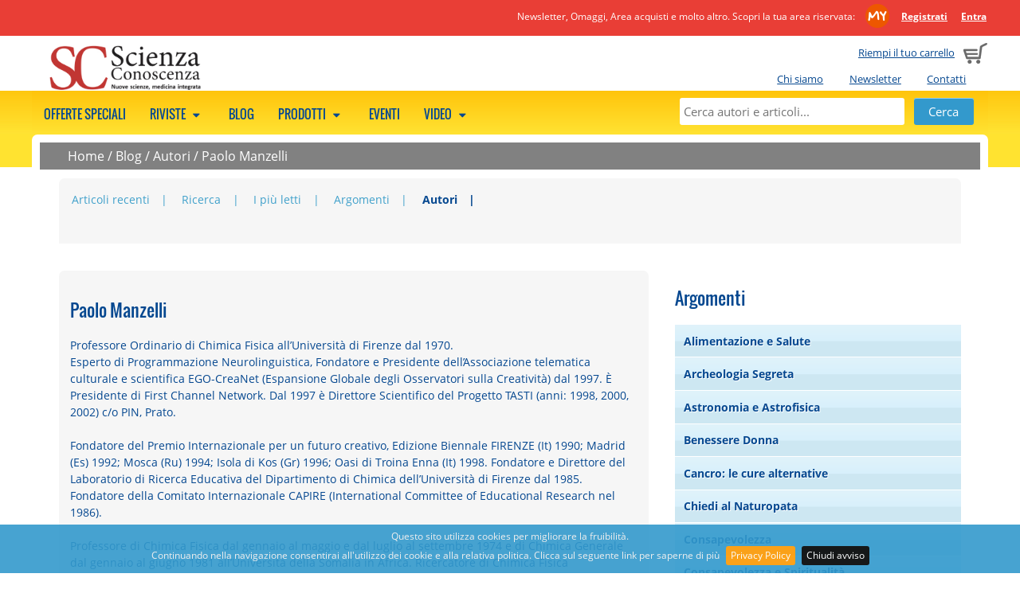

--- FILE ---
content_type: text/html; charset=UTF-8
request_url: https://www.scienzaeconoscenza.it/blog/autori/paolo-manzelli?page=1
body_size: 9528
content:
    <!DOCTYPE html>
    <html class="no-js" xmlns="http://www.w3.org/1999/xhtml" xmlns:og="http://ogp.me/ns#" xmlns:fb="https://www.facebook.com/2008/fbml" xml:lang="it">
<head>
      <meta http-equiv="content-type" content="text/html;charset=UTF-8" />
    <meta name="language" content="it" />
    <title>Articoli di Paolo Manzelli</title>
    <meta name="description" content="Articoli gratuiti di Paolo Manzelli sul Blog di Scienzaeconoscenza.it" />
    <meta name="viewport" content="width=device-width" />
    <meta name="apple-mobile-web-app-title" content="Gruppo Macro" />
    <link rel="apple-touch-icon-precomposed" sizes="120x120" href="//www.scienzaeconoscenza.it/ico/apple-touch-icon-120x120-precomposed.png" />
    <link rel="apple-touch-icon-precomposed" sizes="76x76" href="//www.scienzaeconoscenza.it/ico/apple-touch-icon-76x76-precomposed.png" />
    <link rel="apple-touch-icon-precomposed" sizes="152x152" href="//www.scienzaeconoscenza.it/ico/apple-touch-icon-152x152-precomposed.png" />
    <link rel="shortcut icon" href="//www.scienzaeconoscenza.it/ico//favicon_scienza.ico">
    
          <meta name="facebook-domain-verification" content="whwn829qmx4x9dur447x1k59fevhic" />
        <!--CSS -->
        <link href="//www.scienzaeconoscenza.it/js/megamenu/megamenu.css?1722864751" rel="stylesheet" type="text/css" /><link href="//www.scienzaeconoscenza.it/js/expandingsearch/component.css?1722864751" rel="stylesheet" type="text/css" /><link href="//www.scienzaeconoscenza.it/js/tabs/easy-responsive-tabs.css?1722864751" rel="stylesheet" type="text/css" /><link href="//www.scienzaeconoscenza.it/css/normalize.css?1722864751" rel="stylesheet" type="text/css" /><link href="//www.scienzaeconoscenza.it/css/main.css?1722864751" rel="stylesheet" type="text/css" /><link href="//www.scienzaeconoscenza.it/css/font.css?1722864751" rel="stylesheet" type="text/css" /><link href="//www.scienzaeconoscenza.it/js/jqueryui/cupertino/jquery-ui-1.10.2.custom.min.css?1722864751" rel="stylesheet" type="text/css" /><link href="//www.scienzaeconoscenza.it/js/shadowbox/shadowbox.css?1722864751" rel="stylesheet" type="text/css" /><link href="//www.scienzaeconoscenza.it/js/cookiebar/jquery.cookiebar.css?1722864751" rel="stylesheet" type="text/css" /><link href="//www.scienzaeconoscenza.it/js/simpler-sidebar/css/simpler-sidebar.css?1722864751" media="screen" rel="stylesheet" type="text/css" />        <!--JS -->
        <script src="//www.scienzaeconoscenza.it/js/modernizr-2.6.2-respond-1.1.0.min.js?1722864751" type="text/javascript"></script><script src="//www.scienzaeconoscenza.it/js/jquery-1.9.1.min.js?1722864751" type="text/javascript"></script><script src="//www.scienzaeconoscenza.it/js/jqueryui/jquery-ui-1.10.2.custom.min.js?1722864751" type="text/javascript"></script><script src="//www.scienzaeconoscenza.it/js/megamenu/megamenu.js?1722864751" type="text/javascript"></script><script src="//www.scienzaeconoscenza.it/js/tabs/easyResponsiveTabs.js?1722864751" type="text/javascript"></script><script src="//www.scienzaeconoscenza.it/js/expandingsearch/classie.js?1722864751" type="text/javascript"></script><script src="//www.scienzaeconoscenza.it/js/expandingsearch/uisearch.js?1722864751" type="text/javascript"></script><script src="//www.scienzaeconoscenza.it/js/shadowbox/shadowbox.js?1722864751" type="text/javascript"></script><script src="//www.scienzaeconoscenza.it/js/cookiebar/jquery.cookiebar.js?1722864751" type="text/javascript"></script><script src="//www.scienzaeconoscenza.it/js/common.js?1722864751" type="text/javascript"></script><script src="//www.scienzaeconoscenza.it/js/promojs/promoBox.min.js?1722864751" type="text/javascript"></script><script src="//www.scienzaeconoscenza.it/js/simpler-sidebar/dist/jquery.simpler-sidebar.min.js?1722864751" type="text/javascript"></script>    <!-- Facebook Pixel Code -->
    <script>
    !function(f,b,e,v,n,t,s){if(f.fbq)return;n=f.fbq=function(){n.callMethod?
    n.callMethod.apply(n,arguments):n.queue.push(arguments)};if(!f._fbq)f._fbq=n;
    n.push=n;n.loaded=!0;n.version='2.0';n.queue=[];t=b.createElement(e);t.async=!0;
    t.src=v;s=b.getElementsByTagName(e)[0];s.parentNode.insertBefore(t,s)}(window,
    document,'script','https://connect.facebook.net/en_US/fbevents.js');
    fbq('init', '654595447994899');
    fbq('track', 'PageView');
    </script>
    <noscript><img height="1" width="1" style="display:none" src="https://www.facebook.com/tr?id=654595447994899&ev=PageView&noscript=1" /></noscript>
    <!-- DO NOT MODIFY -->
    <!-- End Facebook Pixel Code -->
            <script type="text/javascript">
          URL_SITE = 'https://www.scienzaeconoscenza.it';
          ID_SITE = '4';
        </script>

                      <!-- Hotjar Tracking Code for www.gruppomacro.com -->
              <script>
              (function(h,o,t,j,a,r){
              h.hj=h.hj||function(){(h.hj.q=h.hj.q||[]).push(arguments)};
              h._hjSettings={hjid:1148070,hjsv:6};
              a=o.getElementsByTagName('head')[0];
              r=o.createElement('script');r.async=1;
              r.src=t+h._hjSettings.hjid+j+h._hjSettings.hjsv;
              a.appendChild(r);
              })(window,document,'//static.hotjar.com/c/hotjar-','.js?sv=');
              </script>
                      <!-- Google Tag Manager -->
          <script>(function(w,d,s,l,i){w[l]=w[l]||[];w[l].push({'gtm.start':
          new Date().getTime(),event:'gtm.js'});var f=d.getElementsByTagName(s)[0],
          j=d.createElement(s),dl=l!='dataLayer'?'&l='+l:'';j.async=true;j.src=
          'https://www.googletagmanager.com/gtm.js?id='+i+dl;f.parentNode.insertBefore(j,f);
          })(window,document,'script','dataLayer','GTM-KQLKBB5');</script>
          <!-- End Google Tag Manager -->
          
        <link href="//www.scienzaeconoscenza.it/style.css" rel="stylesheet" type="text/css" /><script src="//www.scienzaeconoscenza.it/js/common_blog.js?1722864751" type="text/javascript"></script></head>
<body style="background-color:transparent;">

  <!-- Google Tag Manager (noscript) -->
<noscript><iframe src="https://www.googletagmanager.com/ns.html?id=GTM-KQLKBB5"
height="0" width="0" style="display:none;visibility:hidden"></iframe></noscript>
<!-- End Google Tag Manager (noscript) -->
          <a href="#" class="scrollup">Scroll</a>

    <div class="cont_head">
              <div class="clearfix mymacro_strip">
          <div class="mymacro_strip_content">
            <div class="logged_panel">
              <span class="claim_desktop">
                                Newsletter, Omaggi, Area acquisti e molto altro. Scopri la tua area riservata:                <a href="//www.scienzaeconoscenza.it/areariservata/" class="my_macro_logo"></a>
                <a href="https://www.scienzaeconoscenza.it/areariservata/areariservata.php"><strong>Registrati</strong></a>
                <a href="https://www.scienzaeconoscenza.it/areariservata/"><strong>Entra</strong></a>
              </span>
              <span class="claim_mobile">
                                Scopri l'Area Riservata:
                                <a href="//www.scienzaeconoscenza.it/areariservata/" class="my_macro_logo"></a>
                <a href="https://www.scienzaeconoscenza.it/areariservata/areariservata.php"><strong>Registrati</strong></a>
                <a href="https://www.scienzaeconoscenza.it/areariservata/"><strong>Entra</strong></a>
              </span>
            </div>
          </div>
        </div>
                  <header class="clearfix head">
              <div class="cart_preview ">
                      <span class="claim_desktop">
              <a href="https://www.scienzaeconoscenza.it/cart/">Riempi il tuo carrello</a>
            </span>
            <span class="claim_mobile">
              Carrello            </span>
                      <span style="margin-left: 5px;"><a href="https://www.scienzaeconoscenza.it/cart/"><img src="//www.scienzaeconoscenza.it/img/cart.png" alt="Carrello"></a></span>
        </div>

        <ul class="istituzionale claim_desktop">
                    <li><a href="https://www.scienzaeconoscenza.it/chi_siamo.php">Chi siamo</a></li>
                    <li><a href="https://www.scienzaeconoscenza.it/areariservata/newsletter.php">Newsletter</a></li>
                    <li><a href="https://www.scienzaeconoscenza.it/contatti.php">Contatti</a></li>
                  </ul>
              <div class="logo " onclick="document.location.href='https://www.scienzaeconoscenza.it/'"></div>
      
    </header>
        </div>

    <!--MEGAMENU -->
    <nav>
    <ul class="megamenu skyblue">
              <div id="sb-search" class="sb-search">
          <form method="get" action="//www.scienzaeconoscenza.it/ricerca.php">
            <input class="sb-search-input" placeholder="Cerca autori e articoli..." type="text" value="" name="search" id="search">
            <input class="sb-search-submit" id="sb-search-submit" type="submit" value="">
            <span class="sb-icon-search"></span>
          </form>
        </div>

      <!--static search -->
      <div class="static_search">
        <form method="get" action="//www.scienzaeconoscenza.it/ricerca.php">
          <input placeholder="Cerca autori e articoli..." type="text" value="" name="search" id="static_search">
          <input type="submit" class="submit" value="Cerca">
        </form>
      </div>

                  <li>
              <a href="https://www.scienzaeconoscenza.it/abbonamenti/?show_bundle=1">
              Offerte speciali                            </a>
                                  <div class="megapanel">
                <div class="submenu">
            <ul>
                            <div class="clearfix"></div>
              </ul>
           </div>
                </div>
                  </li>
                        <li>
              <a href="javascript:void(0);">
              Riviste                              <span class="fo-down-dir"></span>
                              </a>
                                  <div class="megapanel">
                <div class="submenu">
            <ul>
                                <li>
                                        <h5>
                        <a href="https://www.scienzaeconoscenza.it/collane/scienza-e-conoscenza-rivista/" title="SCIENZA e CONOSCENZA">SCIENZA e CONOSCENZA</a>                      </h5>
                                        </li>
                                    <li>
                                         <a href="https://www.scienzaeconoscenza.it/ebook/gruppo-editoriale-macro/scienza-e-conoscenza-rivista/a-z.php" title="Rivista digitale">Rivista digitale</a>                                        </li>
                                    <li>
                                         <a href="https://www.scienzaeconoscenza.it/riviste/gruppo-editoriale-macro/scienza-e-conoscenza-rivista/a-z.php" title="Rivista cartacea">Rivista cartacea</a>                                        </li>
                                            <div class="clearfix"></div>
                        </ul>
                        <ul>
                                          <li>
                                        <h5>
                        <a href="https://www.scienzaeconoscenza.it/collane/speciali-di-scienza-e-conoscenza" title="SPECIALI di Scienza e Conoscenza">SPECIALI di Scienza e Conoscenza</a>                      </h5>
                                        </li>
                                <div class="clearfix"></div>
              </ul>
           </div>
                </div>
                  </li>
                        <li>
              <a href="https://www.scienzaeconoscenza.it/articoli/">
              Blog                            </a>
                                  <div class="megapanel">
                <div class="submenu">
            <ul>
                            <div class="clearfix"></div>
              </ul>
           </div>
                </div>
                  </li>
                        <li>
              <a href="javascript:void(0);">
              Prodotti                              <span class="fo-down-dir"></span>
                              </a>
                                  <div class="megapanel">
                <div class="submenu">
            <ul>
                                <li>
                                         <a href="https://www.scienzaeconoscenza.it/libri/" title="Libri">Libri</a>                                        </li>
                                    <li>
                                         <a href="https://www.scienzaeconoscenza.it/libri/remainder.php" title="Libri a metà prezzo">Libri a metà prezzo</a>                                        </li>
                                    <li>
                                         <a href="https://www.scienzaeconoscenza.it/dvd/a-z.php" title="DVD">DVD</a>                                        </li>
                                    <li>
                                         <a href="https://www.scienzaeconoscenza.it/m/bio-shop" title="Bio shop">Bio shop</a>                                        </li>
                                <div class="clearfix"></div>
              </ul>
           </div>
                    <div class="submenu">
            <ul>
                                <li>
                                        <h5>
                        EDITORI                      </h5>
                                        </li>
                                    <li>
                                         <a href="https://www.scienzaeconoscenza.it/libri/macro-edizioni/a-z.php" title="Macro Edizioni">Macro Edizioni</a>                                        </li>
                                    <li>
                                         <a href="https://www.scienzaeconoscenza.it/dvd/macrovideo/a-z.php" title="Macro Video">Macro Video</a>                                        </li>
                                <div class="clearfix"></div>
              </ul>
           </div>
                </div>
                  </li>
                        <li>
              <a href="https://www.scienzaeconoscenza.it/eventi/">
              Eventi                            </a>
                                        </li>
                        <li>
              <a href="javascript:void(0);">
              Video                              <span class="fo-down-dir"></span>
                              </a>
                                  <div class="megapanel">
                <div class="submenu">
            <ul>
                                <li>
                                         <a href="https://www.scienzaeconoscenza.it/ondemand/" title="On demand">On demand</a>                                        </li>
                                    <li>
                                         <a href="https://www.scienzaeconoscenza.it/academy/" title="Academy">Academy</a>                                        </li>
                                    <li>
                                         <a href="https://www.scienzaeconoscenza.it/video.php" title="Estratti video gratuiti">Estratti video gratuiti</a>                                        </li>
                                <div class="clearfix"></div>
              </ul>
           </div>
                </div>
                  </li>
                </ul>
    </nav>
    
  <div class="wrapper"> 

        <div class="briciole_pane">
      <a href="https://www.scienzaeconoscenza.it">Home</a> / <a href="https://www.scienzaeconoscenza.it/blog">Blog</a> / <a href="https://www.scienzaeconoscenza.it/blog/lista_autori.php">Autori</a> / <a href="">Paolo Manzelli</a>    </div>
        <div class="main-container">
      <div class="clearfix"></div>

          <script>
      $(function(){
        var ids_menu = ["menu-argomenti", "menu-autori"];
        ids_menu.forEach(function(el){
          $("#" + el).click(function(){
            $("#mymenu-" + el).slideToggle();
          });
        });

      ids_menu.forEach(function(el){
          $(".first-char-" + el).each(function(){
            $(this).click(function(ev){
              var char_clicked = $(this).attr("rel");
              $(".li-char-" + el +  char_clicked).slideToggle();
            });
          });
        });
      });
    </script>

          <div class="menu-argomenti" id="menu-argomenti">
        <div class="menu-logo">
          <span style="margin-bottom:3px;">&nbsp;</span>
          <span>&nbsp;</span>
        </div>
        <span class="title-arg">ARGOMENTI</span>
      </div>
      <div class="clearfix"></div>
      <ul class="mymenu" id="mymenu-menu-argomenti">
        <li ><a href="https://www.scienzaeconoscenza.it/blog/argomenti/alimentazione_cura_malattie">Alimentazione e Salute</a></li><li ><a href="https://www.scienzaeconoscenza.it/blog/argomenti/archeologia">Archeologia Segreta</a></li><li ><a href="https://www.scienzaeconoscenza.it/blog/argomenti/astronomia-astrofisica">Astronomia e Astrofisica</a></li><li ><a href="https://www.scienzaeconoscenza.it/blog/argomenti/benessere-donna">Benessere Donna</a></li><li ><a href="https://www.scienzaeconoscenza.it/blog/argomenti/cancro-medicina-alternativa-cure-naturali">Cancro: le cure alternative</a></li><li ><a href="https://www.scienzaeconoscenza.it/blog/argomenti/chiedi-al-naturopata">Chiedi al Naturopata</a></li><li ><a href="https://www.scienzaeconoscenza.it/blog/argomenti/consapevolezza">Consapevolezza</a></li><li ><a href="https://www.scienzaeconoscenza.it/blog/argomenti/consapevolezza-spiritualita">Consapevolezza e Spiritualità</a></li><li ><a href="https://www.scienzaeconoscenza.it/blog/argomenti/critica-sistema-sanitario-industria-farmaceutica">Critica al sistema sanitario</a></li><li ><a href="https://www.scienzaeconoscenza.it/blog/argomenti/curarsi-con-l-omeopatia">Curarsi con l'Omeopatia</a></li><li ><a href="https://www.scienzaeconoscenza.it/blog/argomenti/energie_del_futuro">Energia del Futuro</a></li><li ><a href="https://www.scienzaeconoscenza.it/blog/argomenti/fisica-dell-incredibile">Fisica dell'incredibile</a></li><li ><a href="https://www.scienzaeconoscenza.it/blog/argomenti/medicina-non_convenzionale">Medicina Integrata</a></li><li ><a href="https://www.scienzaeconoscenza.it/blog/argomenti/medicina-quantistica-bioenergetica">Medicina Quantistica e Bioenergetica</a></li><li ><a href="https://www.scienzaeconoscenza.it/blog/argomenti/memoria_acqua">Memoria dell'Acqua</a></li><li ><a href="https://www.scienzaeconoscenza.it/blog/argomenti/neuroscienze-cervello">Neuroscienze e Cervello</a></li><li ><a href="https://www.scienzaeconoscenza.it/blog/argomenti/nuova_biologia">Nuova Biologia</a></li><li ><a href="https://www.scienzaeconoscenza.it/blog/argomenti/psicologia-quantistica">Psicologia Quantistica</a></li><li ><a href="https://www.scienzaeconoscenza.it/blog/argomenti/scienza_e_fisica_quantistica">Scienza e Fisica Quantistica</a></li><li ><a href="https://www.scienzaeconoscenza.it/blog/argomenti/terapie-e-trattamenti-olistici">Terapie e trattamenti olistici</a></li><li ><a href="https://www.scienzaeconoscenza.it/blog/argomenti/terremoti-vulcani">Terremoti e Vulcani</a></li>      </ul>
            <div class="menu-argomenti" id="menu-autori" style="margin-top:10px">
        <div class="menu-logo">
          <span style="margin-bottom:3px;">&nbsp;</span>
          <span>&nbsp;</span>
        </div>
        <span class="title-arg">AUTORI e REDAZIONI</span>
      </div>
      <div class="clearfix"></div>
      <ul class="mymenu" id="mymenu-menu-autori">
        <li class="first-char-menu-autori" rel="A" ><a><strong>A</strong></a></li><li style="display:none;" class="li-char-menu-autoriA" rel="A"><a href="https://www.scienzaeconoscenza.it/blog/autori/romina-14959">Alessandri Romina</a></li><li style="display:none;" class="li-char-menu-autoriA" rel="A"><a href="https://www.scienzaeconoscenza.it/blog/autori/romina-alessandri">Alessandri Romina</a></li><li style="display:none;" class="li-char-menu-autoriA" rel="A"><a href="https://www.scienzaeconoscenza.it/blog/autori/">Alessandri Romina</a></li><li style="display:none;" class="li-char-menu-autoriA" rel="A"><a href="https://www.scienzaeconoscenza.it/blog/autori/kathryn">Alexander Kathryn</a></li><li style="display:none;" class="li-char-menu-autoriA" rel="A"><a href="https://www.scienzaeconoscenza.it/blog/autori/nadine">Artemis Nadine</a></li><li class="first-char-menu-autori" rel="B" ><a><strong>B</strong></a></li><li style="display:none;" class="li-char-menu-autoriB" rel="B"><a href="https://www.scienzaeconoscenza.it/blog/autori/stefano-barone">Barone Stefano</a></li><li style="display:none;" class="li-char-menu-autoriB" rel="B"><a href="https://www.scienzaeconoscenza.it/blog/autori/sabina">Bietolini Sabina</a></li><li style="display:none;" class="li-char-menu-autoriB" rel="B"><a href="https://www.scienzaeconoscenza.it/blog/autori/mariapia-borgnini">Borgnini Mariapia</a></li><li style="display:none;" class="li-char-menu-autoriB" rel="B"><a href="https://www.scienzaeconoscenza.it/blog/autori/katy-bowman">Bowman Katy</a></li><li style="display:none;" class="li-char-menu-autoriB" rel="B"><a href="https://www.scienzaeconoscenza.it/blog/autori/francesca-brocchetta">Brocchetta Francesca</a></li><li class="first-char-menu-autori" rel="C" ><a><strong>C</strong></a></li><li style="display:none;" class="li-char-menu-autoriC" rel="C"><a href="https://www.scienzaeconoscenza.it/blog/autori/umberto-carmignani">Carmignani Umberto</a></li><li style="display:none;" class="li-char-menu-autoriC" rel="C"><a href="https://www.scienzaeconoscenza.it/blog/autori/stefania-cazzavillan">Cazzavillan Stefania</a></li><li style="display:none;" class="li-char-menu-autoriC" rel="C"><a href="https://www.scienzaeconoscenza.it/blog/autori/elena-sanda">Chira Elena Sanda</a></li><li style="display:none;" class="li-char-menu-autoriC" rel="C"><a href="https://www.scienzaeconoscenza.it/blog/autori/uta-feiler-e">Christine Lanz Uta Feiler e</a></li><li style="display:none;" class="li-char-menu-autoriC" rel="C"><a href="https://www.scienzaeconoscenza.it/blog/autori/enric">Costa Vercher Enric</a></li><li class="first-char-menu-autori" rel="D" ><a><strong>D</strong></a></li><li style="display:none;" class="li-char-menu-autoriD" rel="D"><a href="https://www.scienzaeconoscenza.it/blog/autori/antonio-del-sorbo-11542">Del Sorbo Antonio</a></li><li style="display:none;" class="li-char-menu-autoriD" rel="D"><a href="https://www.scienzaeconoscenza.it/blog/autori/antonio-del-sorbo">Del Sorbo Antonio</a></li><li class="first-char-menu-autori" rel="F" ><a><strong>F</strong></a></li><li style="display:none;" class="li-char-menu-autoriF" rel="F"><a href="https://www.scienzaeconoscenza.it/blog/autori/roberto-fagnani">Fagnani Roberto</a></li><li style="display:none;" class="li-char-menu-autoriF" rel="F"><a href="https://www.scienzaeconoscenza.it/blog/autori/stefano-fais">Fais Stefano</a></li><li style="display:none;" class="li-char-menu-autoriF" rel="F"><a href="https://www.scienzaeconoscenza.it/blog/autori/diego">Frigoli Diego</a></li><li class="first-char-menu-autori" rel="G" ><a><strong>G</strong></a></li><li style="display:none;" class="li-char-menu-autoriG" rel="G"><a href="https://www.scienzaeconoscenza.it/blog/autori/andrea">Gadducci Andrea</a></li><li style="display:none;" class="li-char-menu-autoriG" rel="G"><a href="https://www.scienzaeconoscenza.it/blog/autori/">GUALAZZI Marianna</a></li><li style="display:none;" class="li-char-menu-autoriG" rel="G"><a href="https://www.scienzaeconoscenza.it/blog/autori/varutti">Guerrino Varutti</a></li><li class="first-char-menu-autori" rel="K" ><a><strong>K</strong></a></li><li style="display:none;" class="li-char-menu-autoriK" rel="K"><a href="https://www.scienzaeconoscenza.it/blog/autori/michio">Kaku Michio</a></li><li style="display:none;" class="li-char-menu-autoriK" rel="K"><a href="https://www.scienzaeconoscenza.it/blog/autori/dharma">Kaur Dharma</a></li><li class="first-char-menu-autori" rel="L" ><a><strong>L</strong></a></li><li style="display:none;" class="li-char-menu-autoriL" rel="L"><a href="https://www.scienzaeconoscenza.it/blog/autori/paola-la-rosa-38985">La Rosa Paola</a></li><li style="display:none;" class="li-char-menu-autoriL" rel="L"><a href="https://www.scienzaeconoscenza.it/blog/autori/francesca-lanza">Lanza Francesca</a></li><li style="display:none;" class="li-char-menu-autoriL" rel="L"><a href="https://www.scienzaeconoscenza.it/blog/autori/claudio-lombardo">Lombardo Claudio</a></li><li style="display:none;" class="li-char-menu-autoriL" rel="L"><a href="https://www.scienzaeconoscenza.it/blog/autori/alberto-lori">Lori Alberto</a></li><li class="first-char-menu-autori" rel="M" ><a><strong>M</strong></a></li><li style="display:none;" class="li-char-menu-autoriM" rel="M"><a href="https://www.scienzaeconoscenza.it/blog/autori/danilo-maruca">Maruca Danilo</a></li><li style="display:none;" class="li-char-menu-autoriM" rel="M"><a href="https://www.scienzaeconoscenza.it/blog/autori/ennio">Masciello Ennio</a></li><li style="display:none;" class="li-char-menu-autoriM" rel="M"><a href="https://www.scienzaeconoscenza.it/blog/autori/domenico-mastrangelo">Mastrangelo Domenico</a></li><li style="display:none;" class="li-char-menu-autoriM" rel="M"><a href="https://www.scienzaeconoscenza.it/blog/autori/sabrina-21676">Melino Sabrina</a></li><li style="display:none;" class="li-char-menu-autoriM" rel="M"><a href="https://www.scienzaeconoscenza.it/blog/autori/maria-cristina-minniti">Minniti Maria Cristina</a></li><li style="display:none;" class="li-char-menu-autoriM" rel="M"><a href="https://www.scienzaeconoscenza.it/blog/autori/luigi-marcello-monsellato">Monsellato Luigi Marcello</a></li><li style="display:none;" class="li-char-menu-autoriM" rel="M"><a href="https://www.scienzaeconoscenza.it/blog/autori/luigi-marcello-monsellato-53277">Monsellato Luigi Marcello</a></li><li style="display:none;" class="li-char-menu-autoriM" rel="M"><a href="https://www.scienzaeconoscenza.it/blog/autori/antonio-morandi">Morandi Antonio</a></li><li style="display:none;" class="li-char-menu-autoriM" rel="M"><a href="https://www.scienzaeconoscenza.it/blog/autori/gabriele-muratori">Muratori Gabriele</a></li><li class="first-char-menu-autori" rel="O" ><a><strong>O</strong></a></li><li style="display:none;" class="li-char-menu-autoriO" rel="O"><a href="https://www.scienzaeconoscenza.it/blog/autori/tetyana">Obukhanych Tetyana</a></li><li class="first-char-menu-autori" rel="P" ><a><strong>P</strong></a></li><li style="display:none;" class="li-char-menu-autoriP" rel="P"><a href="https://www.scienzaeconoscenza.it/blog/autori/david-perlmutte">Perlmutter David</a></li><li style="display:none;" class="li-char-menu-autoriP" rel="P"><a href="https://www.scienzaeconoscenza.it/blog/autori/giorgio">Petrucci Giorgio</a></li><li style="display:none;" class="li-char-menu-autoriP" rel="P"><a href="https://www.scienzaeconoscenza.it/blog/autori/marco-pizzuti">Pizzuti Marco</a></li><li style="display:none;" class="li-char-menu-autoriP" rel="P"><a href="https://www.scienzaeconoscenza.it/blog/autori/andrea-giulia-pollini">Pollini Andrea Giulia</a></li><li style="display:none;" class="li-char-menu-autoriP" rel="P"><a href="https://www.scienzaeconoscenza.it/blog/autori/stefano">Puri Stefano</a></li><li class="first-char-menu-autori" rel="R" ><a><strong>R</strong></a></li><li style="display:none;" class="li-char-menu-autoriR" rel="R"><a href="https://www.scienzaeconoscenza.it/blog/autori/debora-rasio">Rasio Debora</a></li><li style="display:none;" class="li-char-menu-autoriR" rel="R"><a href="https://www.scienzaeconoscenza.it/blog/autori/francesca-rifici">Rifici Francesca</a></li><li style="display:none;" class="li-char-menu-autoriR" rel="R"><a href="https://www.scienzaeconoscenza.it/blog/autori/isabella">Rigillo Isabella</a></li><li class="first-char-menu-autori" rel="S" ><a><strong>S</strong></a></li><li style="display:none;" class="li-char-menu-autoriS" rel="S"><a href="https://www.scienzaeconoscenza.it/blog/autori/sherill">Sellman Sherill</a></li><li style="display:none;" class="li-char-menu-autoriS" rel="S"><a href="https://www.scienzaeconoscenza.it/blog/autori/fabio-sinibaldi">Sinibaldi Fabio</a></li><li style="display:none;" class="li-char-menu-autoriS" rel="S"><a href="https://www.scienzaeconoscenza.it/blog/autori/piergiorgio-spaggiari">Spaggiari Piergiorgio</a></li><li style="display:none;" class="li-char-menu-autoriS" rel="S"><a href="https://www.scienzaeconoscenza.it/blog/autori/stefanie">Stahl Stefanie</a></li><li class="first-char-menu-autori" rel="T" ><a><strong>T</strong></a></li><li style="display:none;" class="li-char-menu-autoriT" rel="T"><a href="https://www.scienzaeconoscenza.it/blog/autori/angelo-tartabini">Tartabini Angelo</a></li><li style="display:none;" class="li-char-menu-autoriT" rel="T"><a href="https://www.scienzaeconoscenza.it/blog/autori/davide-terranova">Terranova Davide</a></li><li style="display:none;" class="li-char-menu-autoriT" rel="T"><a href="https://www.scienzaeconoscenza.it/blog/autori/nicoletta">Todesco Nicoletta</a></li><li style="display:none;" class="li-char-menu-autoriT" rel="T"><a href="https://www.scienzaeconoscenza.it/blog/autori/diego-tomassone-20226">Tomassone Diego</a></li><li style="display:none;" class="li-char-menu-autoriT" rel="T"><a href="https://www.scienzaeconoscenza.it/blog/autori/diego-tomassone">Tomassone Diego</a></li><li style="display:none;" class="li-char-menu-autoriT" rel="T"><a href="https://www.scienzaeconoscenza.it/blog/autori/emiliano-toso">Toso Emiliano</a></li><li class="first-char-menu-autori" rel="Z" ><a><strong>Z</strong></a></li><li style="display:none;" class="li-char-menu-autoriZ" rel="Z"><a href="https://www.scienzaeconoscenza.it/blog/autori/anne-katharina">Zschocke Anne Katharina</a></li>      </ul>
                <div class="elenco_prodotti_titolo_pag topmargin">
          <ul class="elenco_prodotti_filtro">
      <li><a href="https://www.scienzaeconoscenza.it/blog" title="Articoli recenti" >Articoli recenti</a></li>
      <li><a href="https://www.scienzaeconoscenza.it/blog/archivio.php" title="Ricerca" >Ricerca</a></li>
      <li><a href="https://www.scienzaeconoscenza.it/blog/piu_letti.php" title="I più letti" >I più letti</a></li>
      <li><a href="https://www.scienzaeconoscenza.it/blog/lista_argomenti.php" title="Argomenti" >Argomenti</a></li>
      <li><a href="https://www.scienzaeconoscenza.it/blog/lista_autori.php" title="Autori" class="focus">Autori</a></li>
    </ul>
          <div class="clearfix"></div>
              
    </div>
    
      <div class="main">
        <section>

          <div class="blog_description">
            <h2>Paolo Manzelli</h2>
                        <p><p>Professore Ordinario di Chimica Fisica all’Università di Firenze dal 1970. <br />Esperto di Programmazione Neurolinguistica, Fondatore e Presidente dell’Associazione telematica culturale e scientifica EGO-CreaNet (Espansione Globale degli Osservatori sulla Creatività) dal 1997. È Presidente di First Channel Network. Dal 1997 è Direttore Scientifico del Progetto TASTI (anni: 1998, 2000, 2002) c/o PIN, Prato. <br /><br />Fondatore del Premio Internazionale per un futuro creativo, Edizione Biennale FIRENZE (It) 1990; Madrid (Es) 1992; Mosca (Ru) 1994; Isola di Kos (Gr) 1996; Oasi di Troina Enna (It) 1998. Fondatore e Direttore del Laboratorio di Ricerca Educativa del Dipartimento di Chimica dell’Università di Firenze dal 1985. Fondatore della Comitato Internazionale CAPIRE (International Committee of Educational Research nel 1986).<br /><br /> Professore di Chimica Fisica dal gennaio al maggio e dal luglio al settembre 1974 e di Chimica Generale dal gennaio al giugno 1981 all’Università della Somalia in Africa. Ricercatore di Chimica Fisica all’Università di Firenze dal maggio 1967 all’ottobre 1970.<br /><br />Per contatti: lre@unifi.it <br /><a href="http://www.edscuola.it/lre.html">www.edscuola.it/lre.html </a><br /><a href="http://www.wbabin.net/">www.wbabin.net</a><br /><a href="http://www.vglobale.it/">www.vglobale.it</a></p></p>
            <div class="clearfix"></div>
          </div>

              <article class="box_blog_preview_home">
                     
                
        <div>
                    <p class="altri-post-correlati text-argomento">
              <a href="https://www.scienzaeconoscenza.it/blog/argomenti/consapevolezza">CONSAPEVOLEZZA</a>
            </p>
                       <p><strong><a href="https://www.scienzaeconoscenza.it/blog/consapevolezza/basi-proteiche-replicanti" >BASI PROTEICHE REPLICANTI</a></strong></p>
          <span class="shares-count" ><strong>1</strong> condivisioni</span>        </div>
      </a>
      <div class="clearfix"></div>
              <ul class="preview-correlati">
          <li><a href="https://www.scienzaeconoscenza.it/blog/consapevolezza/nuove-tecniche">NUOVE TECNICHE di cartografia</a></li><li><a href="https://www.scienzaeconoscenza.it/blog/consapevolezza/la-nuova-fisica-dialogo-tra-heim-e-hurtak">La NUOVA FISICA, DIALOGO tra Burkhard HEIM e J. J. HURTAK</a></li><li><a href="https://www.scienzaeconoscenza.it/blog/consapevolezza/presentazione-del-libro-di-jacques-benveniste-edizione-italiana-macro-edizioni">PRESENTAZIONE del LIBRO di JACQUES BENVENISTE - Edizione Italiana Macro Edizioni</a></li>        </ul>
            </article>
        <article class="box_blog_preview_home">
                     
                
        <div>
                    <p class="altri-post-correlati text-argomento">
              <a href="https://www.scienzaeconoscenza.it/blog/argomenti/consapevolezza-spiritualita">CONSAPEVOLEZZA E SPIRITUALITà</a>
            </p>
                       <p><strong><a href="https://www.scienzaeconoscenza.it/blog/consapevolezza-spiritualita/progetto-quarte" >quARte: per una visione quantistica della qualità della vita</a></strong></p>
          <span class="shares-count" ><strong>4</strong> condivisioni</span>        </div>
      </a>
      <div class="clearfix"></div>
              <ul class="preview-correlati">
          <li><a href="https://www.scienzaeconoscenza.it/blog/consapevolezza-spiritualita/neuro-chimica-relazioni-sessuali">Neurochimica delle relazioni sessuali</a></li><li><a href="https://www.scienzaeconoscenza.it/blog/consapevolezza-spiritualita/schemi-mentali">Schemi mentali</a></li><li><a href="https://www.scienzaeconoscenza.it/blog/consapevolezza-spiritualita/chi-siamo-la-riposta-di-ho-039-oponopono">Chi siamo? la riposta di Ho' oponopono</a></li>        </ul>
            </article>
        <article class="box_blog_preview_home">
                     
                
        <div>
                    <p class="altri-post-correlati text-argomento">
              <a href="https://www.scienzaeconoscenza.it/blog/argomenti/neuroscienze-cervello">NEUROSCIENZE E CERVELLO</a>
            </p>
                       <p><strong><a href="https://www.scienzaeconoscenza.it/blog/neuroscienze-cervello/cervello-quantistico-memoria" >Il Cervello Quantistico e i Processi di Memoria</a></strong></p>
          <span class="shares-count" ><strong>70</strong> condivisioni</span>        </div>
      </a>
      <div class="clearfix"></div>
              <ul class="preview-correlati">
          <li><a href="https://www.scienzaeconoscenza.it/blog/neuroscienze-cervello/pierre-teilhard-de-chardin-ovvero-l-avvento-dell-homo-noeticus">PIERRE TEILHARD DE CHARDIN, ovvero l’avvento dell’ Homo Noeticus</a></li><li><a href="https://www.scienzaeconoscenza.it/blog/neuroscienze-cervello/grazie-campo-g-i-a">Grazie: la tecnica del campo G.I.A.</a></li><li><a href="https://www.scienzaeconoscenza.it/blog/neuroscienze-cervello/logosintesi-come-aiutarsi-con-le-parole">Logosintesi: ovvero come aiutarsi con le parole</a></li>        </ul>
            </article>
        <article class="box_blog_preview_home">
                     
                
        <div>
                    <p class="altri-post-correlati text-argomento">
              <a href="https://www.scienzaeconoscenza.it/blog/argomenti/scienza_e_fisica_quantistica">SCIENZA E FISICA QUANTISTICA</a>
            </p>
                       <p><strong><a href="https://www.scienzaeconoscenza.it/blog/scienza_e_fisica_quantistica/open-and-emphatic-innovation-fare-rete-per-il-cambiamento" >Open and Emphatic Innovation: fare rete per il cambiamento</a></strong></p>
                  </div>
      </a>
      <div class="clearfix"></div>
              <ul class="preview-correlati">
          <li><a href="https://www.scienzaeconoscenza.it/blog/scienza_e_fisica_quantistica/surriscaldamento-pianeta-uccide-160-000-persone-all-anno">Surriscaldamento globale: 160.000 persone morte all’anno</a></li><li><a href="https://www.scienzaeconoscenza.it/blog/scienza_e_fisica_quantistica/wilhelm-reich-e-la-pioggia">Wilhelm Reich e la pioggia</a></li><li><a href="https://www.scienzaeconoscenza.it/blog/scienza_e_fisica_quantistica/michio-kaku-teoria-iperspazio">La teoria dell'iperspazio, di Michio Kaku</a></li>        </ul>
            </article>
    
          <div class="breadcrumbs_blog"><ul><li><a class="onfocus"  href="https://www.scienzaeconoscenza.it/blog/autori/paolo-manzelli?page=1">1</a></li><li><a  href="https://www.scienzaeconoscenza.it/blog/autori/paolo-manzelli?page=2">2</a></li><li><a  href="https://www.scienzaeconoscenza.it/blog/autori/paolo-manzelli?page=3">3</a></li>&nbsp;&nbsp;&nbsp;<li><a style="width:100px;" href="https://www.scienzaeconoscenza.it/blog/autori/paolo-manzelli?page=2">>></a></li></ul></div>
        </section>
      </div>

      <div class="submain">
        <aside>
                  <div class="menu_collane">
       <h2>Argomenti</h2>
       <ul class="menu_collane">
                    <li><a href="https://www.scienzaeconoscenza.it/blog/argomenti/alimentazione_cura_malattie" title="">Alimentazione e Salute</a></li>
                        <li><a href="https://www.scienzaeconoscenza.it/blog/argomenti/archeologia" title="">Archeologia Segreta</a></li>
                        <li><a href="https://www.scienzaeconoscenza.it/blog/argomenti/astronomia-astrofisica" title="">Astronomia e Astrofisica</a></li>
                        <li><a href="https://www.scienzaeconoscenza.it/blog/argomenti/benessere-donna" title="">Benessere Donna</a></li>
                        <li><a href="https://www.scienzaeconoscenza.it/blog/argomenti/cancro-medicina-alternativa-cure-naturali" title="">Cancro: le cure alternative</a></li>
                        <li><a href="https://www.scienzaeconoscenza.it/blog/argomenti/chiedi-al-naturopata" title="">Chiedi al Naturopata</a></li>
                        <li><a href="https://www.scienzaeconoscenza.it/blog/argomenti/consapevolezza" title="">Consapevolezza</a></li>
                        <li><a href="https://www.scienzaeconoscenza.it/blog/argomenti/consapevolezza-spiritualita" title="">Consapevolezza e Spiritualità</a></li>
                        <li><a href="https://www.scienzaeconoscenza.it/blog/argomenti/critica-sistema-sanitario-industria-farmaceutica" title="">Critica al sistema sanitario</a></li>
                        <li><a href="https://www.scienzaeconoscenza.it/blog/argomenti/curarsi-con-l-omeopatia" title="">Curarsi con l'Omeopatia</a></li>
                        <li><a href="https://www.scienzaeconoscenza.it/blog/argomenti/energie_del_futuro" title="">Energia del Futuro</a></li>
                        <li><a href="https://www.scienzaeconoscenza.it/blog/argomenti/fisica-dell-incredibile" title="">Fisica dell'incredibile</a></li>
                        <li><a href="https://www.scienzaeconoscenza.it/blog/argomenti/medicina-non_convenzionale" title="">Medicina Integrata</a></li>
                        <li><a href="https://www.scienzaeconoscenza.it/blog/argomenti/medicina-quantistica-bioenergetica" title="">Medicina Quantistica e Bioenergetica</a></li>
                        <li><a href="https://www.scienzaeconoscenza.it/blog/argomenti/memoria_acqua" title="">Memoria dell'Acqua</a></li>
                        <li><a href="https://www.scienzaeconoscenza.it/blog/argomenti/neuroscienze-cervello" title="">Neuroscienze e Cervello</a></li>
                        <li><a href="https://www.scienzaeconoscenza.it/blog/argomenti/nuova_biologia" title="">Nuova Biologia</a></li>
                        <li><a href="https://www.scienzaeconoscenza.it/blog/argomenti/psicologia-quantistica" title="">Psicologia Quantistica</a></li>
                        <li><a href="https://www.scienzaeconoscenza.it/blog/argomenti/scienza_e_fisica_quantistica" title="">Scienza e Fisica Quantistica</a></li>
                        <li><a href="https://www.scienzaeconoscenza.it/blog/argomenti/terapie-e-trattamenti-olistici" title="">Terapie e trattamenti olistici</a></li>
                        <li><a href="https://www.scienzaeconoscenza.it/blog/argomenti/terremoti-vulcani" title="">Terremoti e Vulcani</a></li>
                    <li><a href="https://www.scienzaeconoscenza.it/blog/lista_argomenti.php">Tutti gli argomenti</a></li>
       </ul>
      </div>
      
                              
                      </aside> 
        </div>
      
        <div class="clearfix"></div>
        
      </div>

            <div id="popunder">
          <a href="javascript:closeModal()"><img class="close-pu" src="https://www.scienzaeconoscenza.it/img/icon-pu.png"></a>
          <div class="content-pu">
            <div id="popunder-msg-wrapper" class="msg"></div>
                <div id="pu-img">
      <img src="//www.scienzaeconoscenza.it/data/omaggi/img/l/l-abc-della-salute-naturale.jpg" />
    </div>
                <div id="pu-presentation">
                  <p>
      Iscriviti alla newsletter. Per te subito in REGALO:      <br>
      <span style="text-transform: uppercase">Abc della Salute Naturale</span>
    </p>
                  <form id="modal-discount-frm" action="https://www.scienzaeconoscenza.it/feed/popunder.php" method="post" onsubmit="return modalDiscountCheckForm(this)">
                    <input type="hidden" name="id_omaggio" value="457" />
                    <input type="email" name="email" value="" placeholder="Inserisci la tua email"/>
                    <script src='https://www.google.com/recaptcha/api.js' async defer></script>
    <script>
      function myReCaptchaSubmit(){
        var my_form = $("#g-recaptcha-btn").closest("form");
        my_form.submit();
        }
    </script>
    <button id="g-recaptcha-btn" class="g-recaptcha submit" data-sitekey="6LdMVEYUAAAAACmOukD0binWVzTxHyrqi_FQMQ3B" data-callback="myReCaptchaSubmit">Scarica l'omaggio</button>
                    <br />
                <small><a href="https://www.scienzaeconoscenza.it/testi/privacy.php" target="_blank">(Visualizza Informativa)</a></small>
              </form>
            </div>
          </div>
        </div>

    <script>
      
      function closeModal(){
        $("#popunder").slideToggle();

      }

      function pophoverModalShow(){
         var viewed = $('body').data('popunder_viewed');

         if(!viewed){
           $('body').data('popunder_viewed', true);
           $('#popunder').slideToggle();
           
               ga('send', {
      hitType: 'event',
      eventCategory: 'Popunder',
      eventAction: 'open',
      eventLabel: 'Apertura popunder: omaggio 457',
      eventValue: '457'
      });
               
         }
       }

      $(function(){
        $(window).scroll(pophoverModalShow);
      });

            document.cookie = 'popunder-omaggio-457=1;';

      function modalDiscountCheckForm(frm){

        // ajax submit
        var myform = $('#modal-discount-frm');

        $.post(myform.attr('action'), myform.serialize(), function(result){

          var result_json = JSON.parse(result);

          if (result_json.error){
            $("#popunder-msg-wrapper").html("<div class=\"warning\">" + result_json.error + "</div>");
            }
          else if (result_json.ok){
            $("#popunder-msg-wrapper").html("<div class=\"info\">" + result_json.ok + "</div>");
            
            // evento analytics adhoc
            
                ga('send', {
      hitType: 'event',
      eventCategory: 'Popunder',
      eventAction: 'registration',
      eventLabel: 'Richiesta registrazione: omaggio 457',
      eventValue: '457'
       });
    
            }
          
          if(result_json.clear){
            $("#pu-presentation").remove();
            $("#pu-img").remove();
            }
          
          });

        // cosi non fa mai il submit
        return false;
      }
    </script>
        
          <div class="clearfix"></div>
            <br /><br />
      <footer>
        <div class="radius_bottom"></div>
        <div class="cont_menu_footer">
                      <ul class="menu_footer">
              <li><h2>RIVISTE ED EBOOK</h2></li>
                              <li><a href="https://www.scienzaeconoscenza.it/riviste/">Riviste</a></li>
                                <li><a href="https://www.scienzaeconoscenza.it/ebook/">Ebook</a></li>
                            </ul>
                        <ul class="menu_footer">
              <li><h2>BLOG</h2></li>
                              <li><a href="https://www.scienzaeconoscenza.it/articoli/cat/consapevolezza/">Consapevolezza</a></li>
                                <li><a href="https://www.scienzaeconoscenza.it/articoli/cat/psicologia-quantistica/">Psicologia Quantistica</a></li>
                                <li><a href="https://www.scienzaeconoscenza.it/articoli/cat/alimentazione_cura_malattie/">Alimentazione e Salute</a></li>
                                <li><a href="https://www.scienzaeconoscenza.it/articoli/cat/curarsi-con-l-omeopatia/">Curarsi con l'Omeopatia</a></li>
                                <li><a href="https://www.scienzaeconoscenza.it/articoli/cat/memoria_acqua/">Memoria dell'Acqua</a></li>
                            </ul>
                        <ul class="menu_footer">
              <li><h2>CONTATTI</h2></li>
                              <li><a href="https://www.scienzaeconoscenza.it/chi_siamo.php">Chi siamo</a></li>
                                <li><a href="https://www.scienzaeconoscenza.it/contatti.php">Contatti</a></li>
                                <li><a href="https://www.scienzaeconoscenza.it/areariservata/newsletter.php">Newsletter</a></li>
                            </ul>
                        <ul class="menu_footer">
              <li><h2>ASSISTENZA CLIENTI</h2></li>
                              <li><a href="tel:0547346258">Tel: 0547.346258 int. 3</a></li>
                                <li><a style="margin-bottom:8px">Lun/Ven 09:00-15:00</a></li>
                                <li><a href="https://www.scienzaeconoscenza.it/testi/domande-e-risposte.php">Domande e risposte</a></li>
                                <li><a href="https://www.scienzaeconoscenza.it/contatti.php">Contattaci</a></li>
                            </ul>
                      <div class="clearfix"></div>
       </div>


      <div class="box_indirizzo">
          <div class="disclaimer">
                          <p>&copy; Scienza e Conoscenza, rivista trimestrale, è un marchio di proprietà di Macro Soc. Coop. Testata registrata al tribunale di Forlì n. 5/2012. Tutti i diritti sono riservati. P.I 02403780402  - 2025              <hr>
                            <p style="text-align: center">
                <a href="https://www.scienzaeconoscenza.it/testi/diritto-di-reso.php">Diritto di reso</a><br />
                <a href="https://www.scienzaeconoscenza.it/testi/privacy.php">Privacy Policy</a><br />
                <a href="https://www.scienzaeconoscenza.it/testi/spedizioni.php">Pagamenti e spedizioni</a>
              </p>
                            <a href="https://www.scienzaeconoscenza.it/"><img src="https://www.scienzaeconoscenza.it/img/scienzaeconoscenza/header-scienza.jpg" alt="Scienza e conoscenza" class="logo_indirizzo"></a>
                          <br>
            <p>Benessere e conoscenza dal 1987</p>
            <em>Sviluppato da <a href="https://www.nimaia.it" target="_blank">Nimaia</a></em>
          </div>
        </div>
      </footer>
            <!-- /Yandex.Metrika counter -->
        </div>

</body>
</html>

--- FILE ---
content_type: text/html; charset=utf-8
request_url: https://www.google.com/recaptcha/api2/anchor?ar=1&k=6LdMVEYUAAAAACmOukD0binWVzTxHyrqi_FQMQ3B&co=aHR0cHM6Ly93d3cuc2NpZW56YWVjb25vc2NlbnphLml0OjQ0Mw..&hl=en&v=7gg7H51Q-naNfhmCP3_R47ho&size=invisible&anchor-ms=20000&execute-ms=30000&cb=f5vjhz83gibu
body_size: 48706
content:
<!DOCTYPE HTML><html dir="ltr" lang="en"><head><meta http-equiv="Content-Type" content="text/html; charset=UTF-8">
<meta http-equiv="X-UA-Compatible" content="IE=edge">
<title>reCAPTCHA</title>
<style type="text/css">
/* cyrillic-ext */
@font-face {
  font-family: 'Roboto';
  font-style: normal;
  font-weight: 400;
  font-stretch: 100%;
  src: url(//fonts.gstatic.com/s/roboto/v48/KFO7CnqEu92Fr1ME7kSn66aGLdTylUAMa3GUBHMdazTgWw.woff2) format('woff2');
  unicode-range: U+0460-052F, U+1C80-1C8A, U+20B4, U+2DE0-2DFF, U+A640-A69F, U+FE2E-FE2F;
}
/* cyrillic */
@font-face {
  font-family: 'Roboto';
  font-style: normal;
  font-weight: 400;
  font-stretch: 100%;
  src: url(//fonts.gstatic.com/s/roboto/v48/KFO7CnqEu92Fr1ME7kSn66aGLdTylUAMa3iUBHMdazTgWw.woff2) format('woff2');
  unicode-range: U+0301, U+0400-045F, U+0490-0491, U+04B0-04B1, U+2116;
}
/* greek-ext */
@font-face {
  font-family: 'Roboto';
  font-style: normal;
  font-weight: 400;
  font-stretch: 100%;
  src: url(//fonts.gstatic.com/s/roboto/v48/KFO7CnqEu92Fr1ME7kSn66aGLdTylUAMa3CUBHMdazTgWw.woff2) format('woff2');
  unicode-range: U+1F00-1FFF;
}
/* greek */
@font-face {
  font-family: 'Roboto';
  font-style: normal;
  font-weight: 400;
  font-stretch: 100%;
  src: url(//fonts.gstatic.com/s/roboto/v48/KFO7CnqEu92Fr1ME7kSn66aGLdTylUAMa3-UBHMdazTgWw.woff2) format('woff2');
  unicode-range: U+0370-0377, U+037A-037F, U+0384-038A, U+038C, U+038E-03A1, U+03A3-03FF;
}
/* math */
@font-face {
  font-family: 'Roboto';
  font-style: normal;
  font-weight: 400;
  font-stretch: 100%;
  src: url(//fonts.gstatic.com/s/roboto/v48/KFO7CnqEu92Fr1ME7kSn66aGLdTylUAMawCUBHMdazTgWw.woff2) format('woff2');
  unicode-range: U+0302-0303, U+0305, U+0307-0308, U+0310, U+0312, U+0315, U+031A, U+0326-0327, U+032C, U+032F-0330, U+0332-0333, U+0338, U+033A, U+0346, U+034D, U+0391-03A1, U+03A3-03A9, U+03B1-03C9, U+03D1, U+03D5-03D6, U+03F0-03F1, U+03F4-03F5, U+2016-2017, U+2034-2038, U+203C, U+2040, U+2043, U+2047, U+2050, U+2057, U+205F, U+2070-2071, U+2074-208E, U+2090-209C, U+20D0-20DC, U+20E1, U+20E5-20EF, U+2100-2112, U+2114-2115, U+2117-2121, U+2123-214F, U+2190, U+2192, U+2194-21AE, U+21B0-21E5, U+21F1-21F2, U+21F4-2211, U+2213-2214, U+2216-22FF, U+2308-230B, U+2310, U+2319, U+231C-2321, U+2336-237A, U+237C, U+2395, U+239B-23B7, U+23D0, U+23DC-23E1, U+2474-2475, U+25AF, U+25B3, U+25B7, U+25BD, U+25C1, U+25CA, U+25CC, U+25FB, U+266D-266F, U+27C0-27FF, U+2900-2AFF, U+2B0E-2B11, U+2B30-2B4C, U+2BFE, U+3030, U+FF5B, U+FF5D, U+1D400-1D7FF, U+1EE00-1EEFF;
}
/* symbols */
@font-face {
  font-family: 'Roboto';
  font-style: normal;
  font-weight: 400;
  font-stretch: 100%;
  src: url(//fonts.gstatic.com/s/roboto/v48/KFO7CnqEu92Fr1ME7kSn66aGLdTylUAMaxKUBHMdazTgWw.woff2) format('woff2');
  unicode-range: U+0001-000C, U+000E-001F, U+007F-009F, U+20DD-20E0, U+20E2-20E4, U+2150-218F, U+2190, U+2192, U+2194-2199, U+21AF, U+21E6-21F0, U+21F3, U+2218-2219, U+2299, U+22C4-22C6, U+2300-243F, U+2440-244A, U+2460-24FF, U+25A0-27BF, U+2800-28FF, U+2921-2922, U+2981, U+29BF, U+29EB, U+2B00-2BFF, U+4DC0-4DFF, U+FFF9-FFFB, U+10140-1018E, U+10190-1019C, U+101A0, U+101D0-101FD, U+102E0-102FB, U+10E60-10E7E, U+1D2C0-1D2D3, U+1D2E0-1D37F, U+1F000-1F0FF, U+1F100-1F1AD, U+1F1E6-1F1FF, U+1F30D-1F30F, U+1F315, U+1F31C, U+1F31E, U+1F320-1F32C, U+1F336, U+1F378, U+1F37D, U+1F382, U+1F393-1F39F, U+1F3A7-1F3A8, U+1F3AC-1F3AF, U+1F3C2, U+1F3C4-1F3C6, U+1F3CA-1F3CE, U+1F3D4-1F3E0, U+1F3ED, U+1F3F1-1F3F3, U+1F3F5-1F3F7, U+1F408, U+1F415, U+1F41F, U+1F426, U+1F43F, U+1F441-1F442, U+1F444, U+1F446-1F449, U+1F44C-1F44E, U+1F453, U+1F46A, U+1F47D, U+1F4A3, U+1F4B0, U+1F4B3, U+1F4B9, U+1F4BB, U+1F4BF, U+1F4C8-1F4CB, U+1F4D6, U+1F4DA, U+1F4DF, U+1F4E3-1F4E6, U+1F4EA-1F4ED, U+1F4F7, U+1F4F9-1F4FB, U+1F4FD-1F4FE, U+1F503, U+1F507-1F50B, U+1F50D, U+1F512-1F513, U+1F53E-1F54A, U+1F54F-1F5FA, U+1F610, U+1F650-1F67F, U+1F687, U+1F68D, U+1F691, U+1F694, U+1F698, U+1F6AD, U+1F6B2, U+1F6B9-1F6BA, U+1F6BC, U+1F6C6-1F6CF, U+1F6D3-1F6D7, U+1F6E0-1F6EA, U+1F6F0-1F6F3, U+1F6F7-1F6FC, U+1F700-1F7FF, U+1F800-1F80B, U+1F810-1F847, U+1F850-1F859, U+1F860-1F887, U+1F890-1F8AD, U+1F8B0-1F8BB, U+1F8C0-1F8C1, U+1F900-1F90B, U+1F93B, U+1F946, U+1F984, U+1F996, U+1F9E9, U+1FA00-1FA6F, U+1FA70-1FA7C, U+1FA80-1FA89, U+1FA8F-1FAC6, U+1FACE-1FADC, U+1FADF-1FAE9, U+1FAF0-1FAF8, U+1FB00-1FBFF;
}
/* vietnamese */
@font-face {
  font-family: 'Roboto';
  font-style: normal;
  font-weight: 400;
  font-stretch: 100%;
  src: url(//fonts.gstatic.com/s/roboto/v48/KFO7CnqEu92Fr1ME7kSn66aGLdTylUAMa3OUBHMdazTgWw.woff2) format('woff2');
  unicode-range: U+0102-0103, U+0110-0111, U+0128-0129, U+0168-0169, U+01A0-01A1, U+01AF-01B0, U+0300-0301, U+0303-0304, U+0308-0309, U+0323, U+0329, U+1EA0-1EF9, U+20AB;
}
/* latin-ext */
@font-face {
  font-family: 'Roboto';
  font-style: normal;
  font-weight: 400;
  font-stretch: 100%;
  src: url(//fonts.gstatic.com/s/roboto/v48/KFO7CnqEu92Fr1ME7kSn66aGLdTylUAMa3KUBHMdazTgWw.woff2) format('woff2');
  unicode-range: U+0100-02BA, U+02BD-02C5, U+02C7-02CC, U+02CE-02D7, U+02DD-02FF, U+0304, U+0308, U+0329, U+1D00-1DBF, U+1E00-1E9F, U+1EF2-1EFF, U+2020, U+20A0-20AB, U+20AD-20C0, U+2113, U+2C60-2C7F, U+A720-A7FF;
}
/* latin */
@font-face {
  font-family: 'Roboto';
  font-style: normal;
  font-weight: 400;
  font-stretch: 100%;
  src: url(//fonts.gstatic.com/s/roboto/v48/KFO7CnqEu92Fr1ME7kSn66aGLdTylUAMa3yUBHMdazQ.woff2) format('woff2');
  unicode-range: U+0000-00FF, U+0131, U+0152-0153, U+02BB-02BC, U+02C6, U+02DA, U+02DC, U+0304, U+0308, U+0329, U+2000-206F, U+20AC, U+2122, U+2191, U+2193, U+2212, U+2215, U+FEFF, U+FFFD;
}
/* cyrillic-ext */
@font-face {
  font-family: 'Roboto';
  font-style: normal;
  font-weight: 500;
  font-stretch: 100%;
  src: url(//fonts.gstatic.com/s/roboto/v48/KFO7CnqEu92Fr1ME7kSn66aGLdTylUAMa3GUBHMdazTgWw.woff2) format('woff2');
  unicode-range: U+0460-052F, U+1C80-1C8A, U+20B4, U+2DE0-2DFF, U+A640-A69F, U+FE2E-FE2F;
}
/* cyrillic */
@font-face {
  font-family: 'Roboto';
  font-style: normal;
  font-weight: 500;
  font-stretch: 100%;
  src: url(//fonts.gstatic.com/s/roboto/v48/KFO7CnqEu92Fr1ME7kSn66aGLdTylUAMa3iUBHMdazTgWw.woff2) format('woff2');
  unicode-range: U+0301, U+0400-045F, U+0490-0491, U+04B0-04B1, U+2116;
}
/* greek-ext */
@font-face {
  font-family: 'Roboto';
  font-style: normal;
  font-weight: 500;
  font-stretch: 100%;
  src: url(//fonts.gstatic.com/s/roboto/v48/KFO7CnqEu92Fr1ME7kSn66aGLdTylUAMa3CUBHMdazTgWw.woff2) format('woff2');
  unicode-range: U+1F00-1FFF;
}
/* greek */
@font-face {
  font-family: 'Roboto';
  font-style: normal;
  font-weight: 500;
  font-stretch: 100%;
  src: url(//fonts.gstatic.com/s/roboto/v48/KFO7CnqEu92Fr1ME7kSn66aGLdTylUAMa3-UBHMdazTgWw.woff2) format('woff2');
  unicode-range: U+0370-0377, U+037A-037F, U+0384-038A, U+038C, U+038E-03A1, U+03A3-03FF;
}
/* math */
@font-face {
  font-family: 'Roboto';
  font-style: normal;
  font-weight: 500;
  font-stretch: 100%;
  src: url(//fonts.gstatic.com/s/roboto/v48/KFO7CnqEu92Fr1ME7kSn66aGLdTylUAMawCUBHMdazTgWw.woff2) format('woff2');
  unicode-range: U+0302-0303, U+0305, U+0307-0308, U+0310, U+0312, U+0315, U+031A, U+0326-0327, U+032C, U+032F-0330, U+0332-0333, U+0338, U+033A, U+0346, U+034D, U+0391-03A1, U+03A3-03A9, U+03B1-03C9, U+03D1, U+03D5-03D6, U+03F0-03F1, U+03F4-03F5, U+2016-2017, U+2034-2038, U+203C, U+2040, U+2043, U+2047, U+2050, U+2057, U+205F, U+2070-2071, U+2074-208E, U+2090-209C, U+20D0-20DC, U+20E1, U+20E5-20EF, U+2100-2112, U+2114-2115, U+2117-2121, U+2123-214F, U+2190, U+2192, U+2194-21AE, U+21B0-21E5, U+21F1-21F2, U+21F4-2211, U+2213-2214, U+2216-22FF, U+2308-230B, U+2310, U+2319, U+231C-2321, U+2336-237A, U+237C, U+2395, U+239B-23B7, U+23D0, U+23DC-23E1, U+2474-2475, U+25AF, U+25B3, U+25B7, U+25BD, U+25C1, U+25CA, U+25CC, U+25FB, U+266D-266F, U+27C0-27FF, U+2900-2AFF, U+2B0E-2B11, U+2B30-2B4C, U+2BFE, U+3030, U+FF5B, U+FF5D, U+1D400-1D7FF, U+1EE00-1EEFF;
}
/* symbols */
@font-face {
  font-family: 'Roboto';
  font-style: normal;
  font-weight: 500;
  font-stretch: 100%;
  src: url(//fonts.gstatic.com/s/roboto/v48/KFO7CnqEu92Fr1ME7kSn66aGLdTylUAMaxKUBHMdazTgWw.woff2) format('woff2');
  unicode-range: U+0001-000C, U+000E-001F, U+007F-009F, U+20DD-20E0, U+20E2-20E4, U+2150-218F, U+2190, U+2192, U+2194-2199, U+21AF, U+21E6-21F0, U+21F3, U+2218-2219, U+2299, U+22C4-22C6, U+2300-243F, U+2440-244A, U+2460-24FF, U+25A0-27BF, U+2800-28FF, U+2921-2922, U+2981, U+29BF, U+29EB, U+2B00-2BFF, U+4DC0-4DFF, U+FFF9-FFFB, U+10140-1018E, U+10190-1019C, U+101A0, U+101D0-101FD, U+102E0-102FB, U+10E60-10E7E, U+1D2C0-1D2D3, U+1D2E0-1D37F, U+1F000-1F0FF, U+1F100-1F1AD, U+1F1E6-1F1FF, U+1F30D-1F30F, U+1F315, U+1F31C, U+1F31E, U+1F320-1F32C, U+1F336, U+1F378, U+1F37D, U+1F382, U+1F393-1F39F, U+1F3A7-1F3A8, U+1F3AC-1F3AF, U+1F3C2, U+1F3C4-1F3C6, U+1F3CA-1F3CE, U+1F3D4-1F3E0, U+1F3ED, U+1F3F1-1F3F3, U+1F3F5-1F3F7, U+1F408, U+1F415, U+1F41F, U+1F426, U+1F43F, U+1F441-1F442, U+1F444, U+1F446-1F449, U+1F44C-1F44E, U+1F453, U+1F46A, U+1F47D, U+1F4A3, U+1F4B0, U+1F4B3, U+1F4B9, U+1F4BB, U+1F4BF, U+1F4C8-1F4CB, U+1F4D6, U+1F4DA, U+1F4DF, U+1F4E3-1F4E6, U+1F4EA-1F4ED, U+1F4F7, U+1F4F9-1F4FB, U+1F4FD-1F4FE, U+1F503, U+1F507-1F50B, U+1F50D, U+1F512-1F513, U+1F53E-1F54A, U+1F54F-1F5FA, U+1F610, U+1F650-1F67F, U+1F687, U+1F68D, U+1F691, U+1F694, U+1F698, U+1F6AD, U+1F6B2, U+1F6B9-1F6BA, U+1F6BC, U+1F6C6-1F6CF, U+1F6D3-1F6D7, U+1F6E0-1F6EA, U+1F6F0-1F6F3, U+1F6F7-1F6FC, U+1F700-1F7FF, U+1F800-1F80B, U+1F810-1F847, U+1F850-1F859, U+1F860-1F887, U+1F890-1F8AD, U+1F8B0-1F8BB, U+1F8C0-1F8C1, U+1F900-1F90B, U+1F93B, U+1F946, U+1F984, U+1F996, U+1F9E9, U+1FA00-1FA6F, U+1FA70-1FA7C, U+1FA80-1FA89, U+1FA8F-1FAC6, U+1FACE-1FADC, U+1FADF-1FAE9, U+1FAF0-1FAF8, U+1FB00-1FBFF;
}
/* vietnamese */
@font-face {
  font-family: 'Roboto';
  font-style: normal;
  font-weight: 500;
  font-stretch: 100%;
  src: url(//fonts.gstatic.com/s/roboto/v48/KFO7CnqEu92Fr1ME7kSn66aGLdTylUAMa3OUBHMdazTgWw.woff2) format('woff2');
  unicode-range: U+0102-0103, U+0110-0111, U+0128-0129, U+0168-0169, U+01A0-01A1, U+01AF-01B0, U+0300-0301, U+0303-0304, U+0308-0309, U+0323, U+0329, U+1EA0-1EF9, U+20AB;
}
/* latin-ext */
@font-face {
  font-family: 'Roboto';
  font-style: normal;
  font-weight: 500;
  font-stretch: 100%;
  src: url(//fonts.gstatic.com/s/roboto/v48/KFO7CnqEu92Fr1ME7kSn66aGLdTylUAMa3KUBHMdazTgWw.woff2) format('woff2');
  unicode-range: U+0100-02BA, U+02BD-02C5, U+02C7-02CC, U+02CE-02D7, U+02DD-02FF, U+0304, U+0308, U+0329, U+1D00-1DBF, U+1E00-1E9F, U+1EF2-1EFF, U+2020, U+20A0-20AB, U+20AD-20C0, U+2113, U+2C60-2C7F, U+A720-A7FF;
}
/* latin */
@font-face {
  font-family: 'Roboto';
  font-style: normal;
  font-weight: 500;
  font-stretch: 100%;
  src: url(//fonts.gstatic.com/s/roboto/v48/KFO7CnqEu92Fr1ME7kSn66aGLdTylUAMa3yUBHMdazQ.woff2) format('woff2');
  unicode-range: U+0000-00FF, U+0131, U+0152-0153, U+02BB-02BC, U+02C6, U+02DA, U+02DC, U+0304, U+0308, U+0329, U+2000-206F, U+20AC, U+2122, U+2191, U+2193, U+2212, U+2215, U+FEFF, U+FFFD;
}
/* cyrillic-ext */
@font-face {
  font-family: 'Roboto';
  font-style: normal;
  font-weight: 900;
  font-stretch: 100%;
  src: url(//fonts.gstatic.com/s/roboto/v48/KFO7CnqEu92Fr1ME7kSn66aGLdTylUAMa3GUBHMdazTgWw.woff2) format('woff2');
  unicode-range: U+0460-052F, U+1C80-1C8A, U+20B4, U+2DE0-2DFF, U+A640-A69F, U+FE2E-FE2F;
}
/* cyrillic */
@font-face {
  font-family: 'Roboto';
  font-style: normal;
  font-weight: 900;
  font-stretch: 100%;
  src: url(//fonts.gstatic.com/s/roboto/v48/KFO7CnqEu92Fr1ME7kSn66aGLdTylUAMa3iUBHMdazTgWw.woff2) format('woff2');
  unicode-range: U+0301, U+0400-045F, U+0490-0491, U+04B0-04B1, U+2116;
}
/* greek-ext */
@font-face {
  font-family: 'Roboto';
  font-style: normal;
  font-weight: 900;
  font-stretch: 100%;
  src: url(//fonts.gstatic.com/s/roboto/v48/KFO7CnqEu92Fr1ME7kSn66aGLdTylUAMa3CUBHMdazTgWw.woff2) format('woff2');
  unicode-range: U+1F00-1FFF;
}
/* greek */
@font-face {
  font-family: 'Roboto';
  font-style: normal;
  font-weight: 900;
  font-stretch: 100%;
  src: url(//fonts.gstatic.com/s/roboto/v48/KFO7CnqEu92Fr1ME7kSn66aGLdTylUAMa3-UBHMdazTgWw.woff2) format('woff2');
  unicode-range: U+0370-0377, U+037A-037F, U+0384-038A, U+038C, U+038E-03A1, U+03A3-03FF;
}
/* math */
@font-face {
  font-family: 'Roboto';
  font-style: normal;
  font-weight: 900;
  font-stretch: 100%;
  src: url(//fonts.gstatic.com/s/roboto/v48/KFO7CnqEu92Fr1ME7kSn66aGLdTylUAMawCUBHMdazTgWw.woff2) format('woff2');
  unicode-range: U+0302-0303, U+0305, U+0307-0308, U+0310, U+0312, U+0315, U+031A, U+0326-0327, U+032C, U+032F-0330, U+0332-0333, U+0338, U+033A, U+0346, U+034D, U+0391-03A1, U+03A3-03A9, U+03B1-03C9, U+03D1, U+03D5-03D6, U+03F0-03F1, U+03F4-03F5, U+2016-2017, U+2034-2038, U+203C, U+2040, U+2043, U+2047, U+2050, U+2057, U+205F, U+2070-2071, U+2074-208E, U+2090-209C, U+20D0-20DC, U+20E1, U+20E5-20EF, U+2100-2112, U+2114-2115, U+2117-2121, U+2123-214F, U+2190, U+2192, U+2194-21AE, U+21B0-21E5, U+21F1-21F2, U+21F4-2211, U+2213-2214, U+2216-22FF, U+2308-230B, U+2310, U+2319, U+231C-2321, U+2336-237A, U+237C, U+2395, U+239B-23B7, U+23D0, U+23DC-23E1, U+2474-2475, U+25AF, U+25B3, U+25B7, U+25BD, U+25C1, U+25CA, U+25CC, U+25FB, U+266D-266F, U+27C0-27FF, U+2900-2AFF, U+2B0E-2B11, U+2B30-2B4C, U+2BFE, U+3030, U+FF5B, U+FF5D, U+1D400-1D7FF, U+1EE00-1EEFF;
}
/* symbols */
@font-face {
  font-family: 'Roboto';
  font-style: normal;
  font-weight: 900;
  font-stretch: 100%;
  src: url(//fonts.gstatic.com/s/roboto/v48/KFO7CnqEu92Fr1ME7kSn66aGLdTylUAMaxKUBHMdazTgWw.woff2) format('woff2');
  unicode-range: U+0001-000C, U+000E-001F, U+007F-009F, U+20DD-20E0, U+20E2-20E4, U+2150-218F, U+2190, U+2192, U+2194-2199, U+21AF, U+21E6-21F0, U+21F3, U+2218-2219, U+2299, U+22C4-22C6, U+2300-243F, U+2440-244A, U+2460-24FF, U+25A0-27BF, U+2800-28FF, U+2921-2922, U+2981, U+29BF, U+29EB, U+2B00-2BFF, U+4DC0-4DFF, U+FFF9-FFFB, U+10140-1018E, U+10190-1019C, U+101A0, U+101D0-101FD, U+102E0-102FB, U+10E60-10E7E, U+1D2C0-1D2D3, U+1D2E0-1D37F, U+1F000-1F0FF, U+1F100-1F1AD, U+1F1E6-1F1FF, U+1F30D-1F30F, U+1F315, U+1F31C, U+1F31E, U+1F320-1F32C, U+1F336, U+1F378, U+1F37D, U+1F382, U+1F393-1F39F, U+1F3A7-1F3A8, U+1F3AC-1F3AF, U+1F3C2, U+1F3C4-1F3C6, U+1F3CA-1F3CE, U+1F3D4-1F3E0, U+1F3ED, U+1F3F1-1F3F3, U+1F3F5-1F3F7, U+1F408, U+1F415, U+1F41F, U+1F426, U+1F43F, U+1F441-1F442, U+1F444, U+1F446-1F449, U+1F44C-1F44E, U+1F453, U+1F46A, U+1F47D, U+1F4A3, U+1F4B0, U+1F4B3, U+1F4B9, U+1F4BB, U+1F4BF, U+1F4C8-1F4CB, U+1F4D6, U+1F4DA, U+1F4DF, U+1F4E3-1F4E6, U+1F4EA-1F4ED, U+1F4F7, U+1F4F9-1F4FB, U+1F4FD-1F4FE, U+1F503, U+1F507-1F50B, U+1F50D, U+1F512-1F513, U+1F53E-1F54A, U+1F54F-1F5FA, U+1F610, U+1F650-1F67F, U+1F687, U+1F68D, U+1F691, U+1F694, U+1F698, U+1F6AD, U+1F6B2, U+1F6B9-1F6BA, U+1F6BC, U+1F6C6-1F6CF, U+1F6D3-1F6D7, U+1F6E0-1F6EA, U+1F6F0-1F6F3, U+1F6F7-1F6FC, U+1F700-1F7FF, U+1F800-1F80B, U+1F810-1F847, U+1F850-1F859, U+1F860-1F887, U+1F890-1F8AD, U+1F8B0-1F8BB, U+1F8C0-1F8C1, U+1F900-1F90B, U+1F93B, U+1F946, U+1F984, U+1F996, U+1F9E9, U+1FA00-1FA6F, U+1FA70-1FA7C, U+1FA80-1FA89, U+1FA8F-1FAC6, U+1FACE-1FADC, U+1FADF-1FAE9, U+1FAF0-1FAF8, U+1FB00-1FBFF;
}
/* vietnamese */
@font-face {
  font-family: 'Roboto';
  font-style: normal;
  font-weight: 900;
  font-stretch: 100%;
  src: url(//fonts.gstatic.com/s/roboto/v48/KFO7CnqEu92Fr1ME7kSn66aGLdTylUAMa3OUBHMdazTgWw.woff2) format('woff2');
  unicode-range: U+0102-0103, U+0110-0111, U+0128-0129, U+0168-0169, U+01A0-01A1, U+01AF-01B0, U+0300-0301, U+0303-0304, U+0308-0309, U+0323, U+0329, U+1EA0-1EF9, U+20AB;
}
/* latin-ext */
@font-face {
  font-family: 'Roboto';
  font-style: normal;
  font-weight: 900;
  font-stretch: 100%;
  src: url(//fonts.gstatic.com/s/roboto/v48/KFO7CnqEu92Fr1ME7kSn66aGLdTylUAMa3KUBHMdazTgWw.woff2) format('woff2');
  unicode-range: U+0100-02BA, U+02BD-02C5, U+02C7-02CC, U+02CE-02D7, U+02DD-02FF, U+0304, U+0308, U+0329, U+1D00-1DBF, U+1E00-1E9F, U+1EF2-1EFF, U+2020, U+20A0-20AB, U+20AD-20C0, U+2113, U+2C60-2C7F, U+A720-A7FF;
}
/* latin */
@font-face {
  font-family: 'Roboto';
  font-style: normal;
  font-weight: 900;
  font-stretch: 100%;
  src: url(//fonts.gstatic.com/s/roboto/v48/KFO7CnqEu92Fr1ME7kSn66aGLdTylUAMa3yUBHMdazQ.woff2) format('woff2');
  unicode-range: U+0000-00FF, U+0131, U+0152-0153, U+02BB-02BC, U+02C6, U+02DA, U+02DC, U+0304, U+0308, U+0329, U+2000-206F, U+20AC, U+2122, U+2191, U+2193, U+2212, U+2215, U+FEFF, U+FFFD;
}

</style>
<link rel="stylesheet" type="text/css" href="https://www.gstatic.com/recaptcha/releases/7gg7H51Q-naNfhmCP3_R47ho/styles__ltr.css">
<script nonce="6_hrwDyKtW4h4rhEovzPgA" type="text/javascript">window['__recaptcha_api'] = 'https://www.google.com/recaptcha/api2/';</script>
<script type="text/javascript" src="https://www.gstatic.com/recaptcha/releases/7gg7H51Q-naNfhmCP3_R47ho/recaptcha__en.js" nonce="6_hrwDyKtW4h4rhEovzPgA">
      
    </script></head>
<body><div id="rc-anchor-alert" class="rc-anchor-alert"></div>
<input type="hidden" id="recaptcha-token" value="[base64]">
<script type="text/javascript" nonce="6_hrwDyKtW4h4rhEovzPgA">
      recaptcha.anchor.Main.init("[\x22ainput\x22,[\x22bgdata\x22,\x22\x22,\[base64]/[base64]/[base64]/KE4oMTI0LHYsdi5HKSxMWihsLHYpKTpOKDEyNCx2LGwpLFYpLHYpLFQpKSxGKDE3MSx2KX0scjc9ZnVuY3Rpb24obCl7cmV0dXJuIGx9LEM9ZnVuY3Rpb24obCxWLHYpe04odixsLFYpLFZbYWtdPTI3OTZ9LG49ZnVuY3Rpb24obCxWKXtWLlg9KChWLlg/[base64]/[base64]/[base64]/[base64]/[base64]/[base64]/[base64]/[base64]/[base64]/[base64]/[base64]\\u003d\x22,\[base64]\\u003d\x22,\x22wooAbMKdYcKzMTDDjFbDmsKvJcOWa8O6bMKQUnFzw6o2wosuw6JFcsOEw43CqU3Do8OTw4PCn8KZw6DCi8KMw6fCnMOgw7/[base64]/CnBrCkXN/MFjDnyvClDTCmMOlIcKWfVIvG2HChMOYFnPDtsOuw5zDgsOlDR8fwqfDhTXDrcK8w75tw5oqBsKvEMKkYMK4PzfDkmXClsOqNH9hw7d5wpx0woXDqmU5fkc9J8Orw6FkZDHCjcKvYMKmF8Kuw6pfw6PDvwfCmknCrh/DgMKFGMKWGXpuMixKQ8K1CMOwJsOtJ2Q8w6XCtn/DgsOWQsKFwq/CgcOzwrpRcMK8wo3CgCbCtMKBwobCmxV7wrNkw6jCrsKBw7DCim3Drx84wrvChcKAw4IMwpHDiy0ewpzCr2xJGMO/LMOnw4ZEw6lmw6nCiMOKED5cw6xfw4vCiX7DkGXDq1HDk0QUw5lyV8KMQW/DuAoCdVsaWcKEwpTCsg5lw6PDisO7w5zDumFHNWQew7zDonrDj0UvJBRfTsKgwqwEesOZw57DhAszHMOQwrvCpcKYc8OfC8OZwphKWMO8HRg+SMOyw7XCocKLwrFrw70RX37ChAzDv8KAw4vDrcOhIxRRYWo9E1XDjULCnC/[base64]/DpMKuwrrCrR/DoSrCmsKFW2F2wr7CgCzConTCtDB+BsKUSMOKJ17Dt8K6wqzDusKqdSbCgWUJFcOVG8OAwrBiw7zCkMOmLMKzw43CkzPCsgnCvnEBc8KKSyMMw6/[base64]/CvlPDpUfDliTCtGo4QWknwqHCiS3Ds8KWCRUyDQjDkMO/Xn3Cug3DrCbCjcKjw5TDmMK6Bl7DoA8Pwrw6w5Zhwo9rwoESWMKvIm9OLGrDucK6w7dxw7MtCcOnw7Fnw6PCt13Cl8KBXMKtw57Cu8KVPcKqwo7CjMOKesOVTcKQw6DDhcO3wqsKw68iwq3DgF8Rwr7CpgzDiMKBwrJmw7/ClcO8V3/CpMOhLybDr07CjsKVOCPClMOdw5DDknhmwrF+wqFuBMKdOGN9WAcxw5tZwpnDlSsvf8O/JMKgK8OFwrXCgsO7Ly7CvcOeb8KSIsKxwpo/[base64]/wq/DgTzDl8KaGGvDsR7ClsKjwqZrYmfDuEFJw7wswrUxLRzDo8Oow7R6CXfCkMKCUSnDgR8Zwr7CmjTCqk/Dux05wqHDoQ3DgyRnKEg1w4DCjg/CgMKQay9Cc8OtLV7CvcOtw4XDlTjCn8KGRnNdw45IwoNJcSTCpiPDscOlw7Fhw4rCigvDkiRpwqLDgSlCDHocwqU1w5DDhMOpw7Y0w7t6ZMOfWlILACFQc1TDq8Kvw6AZwo81w7LChcOmOMKaesKfAH7CvDXDqcOjQxw/[base64]/wrprY30jw4jDu1bDpMKcw6nDscOCwobCj8OgwocucsKlYC3CnGbDsMObwo5IC8KBCGjCkgXDr8O9w6bDjsKtczfCrcKPPR7CjFshYcOmwrbDjcKBw7AOEXR5QWXCk8Kvw7cVTcO7NHPDpsKJf2rCl8Obw4dkVsK7FcKEbcKgC8K1wpJtwqXClicPwopvw7vDuxZswp/CnE81wp/DgSdrGcOXwptaw7HDvEfCtHk9woLClsO/w7rCk8Kqw6p6MFdAcGjCgC8GecKVbVjDhsK1XAVdTcO+wo00JAw4fMOSw4HDthjDvsK1EsOkacOTHcO4w5lsTSUwSQZrbSZHwq/Dql8tAH5Jw4xAwosow4DDrBVlYgJPEV3CkcKiw6h4U2U8IsOow6PDuB7DpsKjEjPDqGAFNRkMwrvCmghrwrg1OhTCg8OxwoLDsRbCvgLDgWspw7DDnMKFw7QCw7NCQVnCocK7w5/[base64]/Dsg4xVsKhwqvCj8OKf8Kcw4Jew5UJEkzCksKzMhxieRXCo2TCjcKsw5DCtsOLw5zCn8OWS8Kwwq3DnjrDjR3Di3Mswo/[base64]/DlMKww6YlNjcZwrthBm3CsDTDuMO4wofCqMO8UcO9ET7Dgnlwwqchw4cGwqbDlzrDssOkPzHDqUnCusK/wqnCuCXDjFrDtcOTwqleEkrCrnw0wpdEw7Riw61CLMOxMgJNw5/ChcKAw77CkSzCpy7ChU3ChEvCkBw7ecOLEFlCeMKzwpnDlAsRw6vCvwTDicK4NMKnDXnDmcKqw4DCiifDhBAfwo/CjgcvEHoWwo8LT8OvCcOkw6DCgEHDnmHCm8K/RsKcBgRLawcIw6TDg8KQw6zCpmZxRRfCi0IoEMOfVR5od0fDiVrDuT8Mwq9iw5sETsKIwpJrw6ApwrVrVsOGVG4sOyrCvlDCjgMAQDwXVh3DucKWw7s3w6jDq8KQw5JXwqnCtMOKOjtbw7/CiRbCg1pQXcOvZcKhwqLCjMKuwpbCkMOyDnfDmsOxPFLDjHtNOFlSwqgxwqA0w7bCo8KGw7bCvMOLwqkLXRTDmUIRw6PCisKlbh9Cw4Zaw7F/w5zCk8Kww4bDmMOcSQhBwpYxwoVcOlHChcO5wrUYwq49w6xlQQ3Cs8KvagN7OA/CjcOEN8Omwr/Ck8O5XsKmwpEXMMO9w78Jw6bDsMOrc11hw74Iw5taw6I2w4/DmcODYsKww5EhWSTCmzAew4pRLkAMwr4Fw4PDhsOfwqDDgcKAw6olwqR9KwLCu8KUw5TCqz/ChsOXMcKHw6nDhcO0csKLDcK3SgTDh8KZc1jDocK3DMOjYG3Ck8OZbsKfw49ZcMOew7HCpVsowpIQe2gFwqDDlz7DmMO5wojDlcKHFgBpwqTDt8OEworCqkbCuyxSwqp9VsOSWsOTworCisKhwrrCkAfCv8OFLMKmBcKGw73DlWlgMmN1V8OVa8K8R8Oywq/CnsKNwpIzwqR3wrDCsjcOw4jChh7DkybCrX7CvTkuw73CncOWNMKZwolpSwIkwoTCg8KkLU/CrW1KwogXw6ZxL8K9eU0vEcKJNG/[base64]/ClcObCsO5VcObw74EwqPDj8KHw73CpXIcUcOywoEZw6LDonR3w4XCkR3CnMK9wqwCwrbDig/Duxtgw4N3T8K0wq7CjlDCjMKrwrXDr8KHw5QTCsOgwrAxD8KICsKoS8KSwo7DujF4w4FNfQUJWXo3YxjDscKaJSrDgsO1VMOpw5PCpzbDlcK0bD96HsKibzgVa8OkKCjDmCsdMMKcwojDpcOoKmzDsk3DhsO1wrjCpcKSecKTw6jCpTjCvMK8w4F9wp8rMS/DuigXwpNDwpBnZBstwqPDlcKwSsOhanTDsncBwr3DlMOQw5rDoWNGw4jDlsKBAMOKcgt/WyXDpnUmYsK2wofCpFdvL1ZABibCq23CqwUXw7RBOmXChmXDrjcfZ8K/w5HCkjfChcOwalx7w4hNVkpCw4HDtcOuw78jwoQfw5hwwr/DlTcIclzCpkkgR8K/[base64]/Dim0awqhRR0DChAs2w7DCvcKyRS7DuMKoScOewofDlTkIbsOewrfCh2ddL8OywpcMw4Z/[base64]/[base64]/[base64]/[base64]/CgsKlFcKmOMOWw5PDnSJYKsK7wrjCn8KFCcOGw7ENw7vCtRYlw4o3UMK/wqzCsMOYQMO7ZnvCmSUwTSM4Cy3DnQLChsK9f18GwrfDiWNMwr/DocK4w5DCu8O1IF3Cpy/CsFDDsmJMPcOZKk0cwq3CkcONMMObGj5QScK/w6Apw4HDg8OaacKvbUrDjTXCuMK8G8OdL8K6w540w5DClRcgaMKfw442woJhwoxawoFww7wMw6DCvsKzSivDvkNnFiPCjn/CtCQYYxU/wosSw4jDk8OjwrwqZMK5Nk1mMcOrFMKtVMKgw5lHwp9bGsOWOk4ywpPCscOhwrfDhBpsa2LCkw1ZJMKxaGzCiAfDs2PCg8KPdcOAw7PCmMObW8ODbnXCl8OvwrJEwrQdPMO3wp/DqhXCvMK6ci1+wogxwoXCkAbDkBDCuDckwoRLOTPChsOQwrrCrsK+Y8Otwp7CngnDlSBdJwrCmDkBR2JGwr/[base64]/Dp8KARDnDn8KaK8OwccKOP2TDhgnCrMO6w5HCncOUw4V8wozDkcOxw4nCvsOpdlJIOcOtwolzw7PCmVhYQ0/Di2ExFcOYw77DvsO9w4IXR8ODM8KHdcOFw4TCmioTJMO6w5fDrAbDjsOMWgRwwqDDrh8SHsOsImHCicK+woEZwo1Xwr3DpDtDw7LDkcOkw6bDpkpXw4zCk8ODLDtawpvCjcOJVsKkwp4KZRFTw7cUwpLDrSoawofCjABfWhjCqHDCuSXCnMOWDsO/w4QuXXrDlhbDsgbCrifDi2MywoFNwqhrw57CjSDDjRvCmsO2ejDCrivDrMK6A8KkJxl6T2PDo100wonCpMK6w6jDi8K+wrnDpT/Csm7Dp1jDtBLCl8KgWcKGwpQOwrxJcm8xwojCoGFnw4giAVRMw5FqIsKPC1fCkXYSw74xdMKudMKcw748wrzDp8OMecKpJMKBKGhpw4fDiMKEZHZHQsK9woo1wqXCvS3Dq3rDmsKxwo4eWgovfFIZw4xAw4AEw7tLwrh8NGcSE0HCqyQ/woxEwolNwqfDiMOSw4DDonfCrcKYLmHDjWnDsMOLw5thwogRHS/ChcK6AgV6VWdNDSXDthpqw6fDl8OGOMOYd8KfYjlrw6sawoHDq8OwwqZYDMOtwrRFP8Otw4gDw68oAykfw77CrcO0wr/ClMKZfMO/[base64]/DlcONQztaw7lFwpbDqRYLFsOHZTHDoi9Gw5nClm5HWsOmw53DgjkJamjChsK+emo6eCrDozl+wr4Iw5kSXnN+w4wfLMO6X8KpFCo8KgZMw5DCrcO2UlbDqHsfdw/DvmJETcKKM8K1w7ZkUXZgw6wpw6HCh2HCo8KXwr0nM2/Dj8OfSSvCrF4+w6UtTxszLHlXwojDpcKGw6DCjMKwwrnDgUfCpgFvOcO8w4ByR8K/bVnDpFsuw57CqsKAwpXDhMOUw5nDphfCvy/Dn8O9wp0lwoLCmcOmU2ZqS8Kqw5vDhlDDuTzDkDDCnsK2IzxdAl8uf1dYw5IKw4JJwoHCpMKwwoVHw7HDkBPCk2LDmw4aPcK3KjJZJsKeMsK2w5DDsMKAexRXw6XDmcOIwop/wrfCtsKBS2XCo8KdcjTDjiMdwo8IYsKPK1Bkw5YZwowYwpLCrz/[base64]/woBkwr3DrMOhwqQOworCqjfCn8O5KMO9w4XDl8OvAR7DuhXDksOPwrMlZ1cYw4V/wo1ww4LCmUXDsDcKGsOfcn5TwqrCjxPCncOSMcOjIsOvGcKww7/ClsKWw5ZLOhtSw4/[base64]/[base64]/wrzCjsOqw4gRMMOxAsOafMKCc1ArFMOew5nCkgg5cMOfCGxwRDfCr2fDtcKuHWZtw6PDqSB0wqd/IyPDpwBlwpbDp1zCulY8fBpNw6/Cil57QMO/wrMKwonDviwFw6PDmg1AasOpe8KuRMOpKMKBNFvCtwMcw5HCkTjCnyB3VsOMw4wRwrTCvsOaZ8OQWCHDqcOrfcObQ8Kqw6PCtcK0NxBNaMO2w5XCn1PClX0uwo8/[base64]/[base64]/wrh/KsKQMjgmQXTDmkLDpcOew5l2AwXDsAJxC3lgYkxCM8Otw7nCqsKsa8K0Q2AMTHTDsMOWQ8OJLsK6wqM/dcO6woZjO8Kcw4cuPwEcFiwEbUclSMOnKEzCsFjDsRARw6cDwpTChMOuHnwYw7J/T8Kgwo/CtsKew7XCrMOfw5rDk8OpGMO4wqYywrjCo0vDmsKKM8OYQsOjcQ7Dn0MVw7UPRMKYwqHDukNewq8dBsKUORjDn8OFw79OwonCoEMew6rClnZSw6XDjxMlwoYVw6dNPFPDlcK/JsOzw7VzwrTCtcKfwqfCgEXCm8Ooc8KJw6TDosKgdMOAwrXClUXDjsOlKnnDhyMGJcORw4XDvsKHN09jw7xCw7AnPFEJecOlw4HDj8K6wrTCg3XCjsOqw5VSZjXCosKuRsKvwoDCrnpPwqHCk8OpwrgqH8K3wrlLacKiNCfCvMO9Dy/[base64]/ChHLCt8K3wqXCiRDDrcOtwqnCicOZwpw5w7TDqRFlCU9wwotjVcKFM8KSHMOHwqR7eiXDuiXDpj7DjsK7Lk3DhcOlwqPCtw8zw4/ClcOCOwXCm3ZIbMKSSArDgVQ8BFJFBcOsL2MXfEXDlWPDqkjDpcKdw7rCqsOdYsKbKW3CtsKGTHN7McKxw61xJDvDtl9CEMOjw7rCi8OsRcOVwoPComXDtcOqw6cyworDpyTDlMOww4RawoZewqrDrcKIMMKtw6JGwq/DtXDDoANow5bDrgzCuyfCvMO+DsOtX8OgCnt6wo1nwqgMwo7DmSFDbQgdwpBJIMKzLEImwrvCp0peGnPCnMOybMOpwrtew7XCi8OFS8ObworDncK6ekvDt8KTZsOmw5fDl2oIwrEzw4jDosKdQEwFwq/[base64]/JMOKw6zCnXs3dsK4e0jCpMO9ScOJw5wGwqd0woVYw5IDI8O5azsxwoc0w4DCjMOvYVsVw4nClUYYLsK/w7rDmcOFwq1LV33ChsO3SsO0TWDDgxDDhRrCh8KiKGnDhl/[base64]/CtcKcM8O2JjTDj8OPVsKTMcKLw7XDhgYXKCzDslM3wo9ZwqnDp8KQTcKxTcOOKMOAw7PCisOvwrZ9wrBWw5fCoDPCiEMdJUFHw6w5w6HCuSsleE44cRtEwrhobCFlUcOpwoXCg33CiQgkSsOAwp9Yw4hUwqzDqsOtwpo/JHfDisOrCVfDj3AMwp1wwpfCgsKnIcKQw6lvw7vCtEVWXcOmw4fDoj3DkCvDuMKQw7cVwrY/J1cfwoHDucKGwqDCmCJPw7/DncK5wpEaQGtjwpzDizvCmH5yw4vDt1/Dv2tAwpfDiAPCijsuw6TCoDTDhcOWBcObY8KVwrfDhCLCvMOZBsOVV3BPwoTDsm7CjcK3woLDmMKEP8O7wo7Do1lyFsKTwpnDvcKBU8O3w5fCo8ODPcKVwrZ/[base64]/DgMOdL8OMHFDCkAPDusKdacKXwpzDrB04Djd6w6HCmsORCXPDp8Ktw5t7VcOkwqA/[base64]/Rn8ACsO1Ay9zw4fCgE3CtcOwUsKIw53Cs2dtw7dbWyodTCLDuMK/[base64]/woICHF4NTsKnIgxNGmUzwrbDuR3CmBlzTzA2w5bCgRJTw4PDiCpzwr/DsH3DhMK7HsK/PHw+wo7CrMKNwpDDoMOmw4bDoMOAwpbDtMOcwpTDhRfDhDRQw4lOwojDqUfDosOvIVMREhFvw58nBFpbwow9JsOjGWN2X3HCs8KTw53Co8KrwrlRwrVlwo55b0rDrnjCqsOYSTxvwqRMXsOBRMKJwpM/[base64]/[base64]/DhMK3w63DrsKiDH4Cw7VkWsOWNn/CnMKswppQwp7CosOFI8KSwpTDsWtEwp7ClMOfw6N7BAlpwqLDnMKyZDVoQmrCjcOPwpPDjUp8M8Kyw6zDuMOnwrPDt8KpMQDDrGXDsMOHGcOEw6dlLkwZcxfDi2d/[base64]/DqiICw70nwqBiSsKkPhXCnsO6GMO+wrfCqMOWw7sYTz3Dg3HDrBd2w4Enw5HCm8KpVH7DusOlG0nDn8O/[base64]/DjnZpd27Dg2YTYC4Jw4/DlSHDkB/[base64]/ChMOpwp/CvhrDncO8w4Y5bxJJw4JFwqXCl0R3w47Dol8jeTLDgcK/DB9Xw7hAwrciw6nCvAxiw7PDj8KnKwpCNiZjw5EIwr/[base64]/LcOzTcK3wokzw4QswrbCn0NyTDTDugJMwrNWDTd7CMKtw5DDtQERbHfCp2HCsMKBJsK3w4DChcOKE292DiF/[base64]/DlTkgPQ9AwrorwqzDkcKlw4rDscOCw5HDucK2UMOxwpbDv1obHMKSdsKxwqJSw6nDmMOScGTDp8OzOiHCusO5EsOMPT0bw4HDlAHCrnnDmsK3w5PDssKedFpRAMOxw4ZKT0J2wqvCrTUdTcK7w5vCsMKAMGfDjhpBaRPDjQDDkcKrwqzCkwLDmsK/w4bDr1/DkSzDv2F3QsOqD20VN3jDpjFycHYkwpXCt8OpD3c1UDnCqMO1wqAoHA8dWQfDq8OFwqjDgMKSw7DCvSDDvcOJw7nCtVdFwobDh8O/[base64]/[base64]/[base64]/[base64]/CrTvDl8KEDsKJwq0RcsKnw5xfw5Mlf8OcesO7Xn7DokrCikPCt8KvV8KPwoR+X8Opw7ISHcK8MMODHnnDtcOKHmPCmjfDq8OCRTjDhnlzwoYgwo/CmMOwYALDscKgw6lwwrzCvUDDvzTCq8O+KysfasK9SMKKwrDCu8K8ZsOVKQZHAw0qwoDCl3zCncOFwr/[base64]/[base64]/w7TDgTPCq8OfMmnCmcK7wp1Ewq0YcR0PTSXCosOdLcOwTz5NFsO1w4VzwrDDtz/Do0ozwo/CncOSAMOQM1XDjixXw5R/wq/DjsKlZEDCu1F9DsKbwoDDrMObZcOew67CoxPDgxkITcKkcz1LccK7X8Kdwqgjw78jw4zCnMKKw7HCimhvw4rCulU7QcK8wqUiKMKlP1hxRsOjw7bDssOHw63CkX3CmMKzwqfDuX/DpV3CsDrDq8KuLmXDqzbCjS3CqQBHwp1ewosswpjDuSA/woTDo3UAw5PDhEnChknCnUfDmMODw4pow5XDsMKnBRTCjF/DtyJpPVPDp8OZwrvCnsO/BsKNw6gKw4bDhz0ywoHCu3hbPMKJw53DmcO6G8KDwpQvwozDi8O4XcKVwq/CqjLCmcOWHFVDChNbw6vCgyDCocKDwpZ3w4XCkcKBwr3CvsK3w5cjIxEmwp4mwq12GiosR8KKBwnChVN9CsOFwqo5w6RPw4HCmyzCtsKwHFfDmcKRwpB/w6BuIsKvwrrCmVpgCcOWwo5zcT3CgAl3w4/DlRbDosKiAcKjJMKKH8OAw4Ibwr3CgsKzP8OAwqLDr8OBTHMfwqAKwpvCnMOBa8O/wp9nwrjDu8OTwp4qegfCsMKBd8OqJ8OGa21WwqF7c3sCwrTDgcKWwp9pXcKgWMOVL8O2wofDuXfCsiN+w53DssOTw5HDqy3DmmgFw6gZRn7DtBB1QcOzw51Rw6XCh8KDbhIEBcOgEcOKwr7CgsKjw5XCjcOSLwbDvMKLQcKVw4TDixzCgMKNKVBOwo0ow6/Dr8Kyw4xyBsK+M3/[base64]/w7JjScObdAjCmsO9SQXDisKzGl/[base64]/DmsOJwoA9FsOfRCUAw5tOYcOQwqMaHsOIw6sMwovCvHrCrMOQPMOmccKkQcKXY8KfVsKgwpcwHj/Ck3XDqiYhwpd2wpATJ1QmMMKOPMOnO8OlWsOEasOmwofCmFfCucKswpU8fsO9cMK3wpE7bsK7ZcO2w7fDnUIQwoM8RyPCmcKkfMOXDsOBwopaw5nCh8O9JQRiY8KEMcOrYMKMCix1KMOfw4rCghLCjsOMw69gVcKdFEc4RMOvwpbCgMOGTsO6wp81DcONw5ZZel7ClE/DlMO7wpQxQsK1w69vEQN6wrs8DMOYOsOow7MicMK3L2sQwpDCoMK2w6B1w4/DmsKRBkrCpmnCtm5Pf8KGw7w1wrjCkE4jdm4hFjoiwptaIU1JA8OSAkw6PFjCiMKVDcOIwp7DtMOyw6zDih8ANcKQwoDDsThbMcO2woNfCVjCpSpcYm8aw7nCh8O1wqTDk2zDhixfDMOGW0hFwqDCsEFlwo/[base64]/DsQ7CisOdMcKkw49ww4LDiDZ4aUfDj8OGHkh9N8O2LgMSNjDDqCrDkcO/[base64]/[base64]/Dn8Osw6XDvTHCm8KFw6NYbxTDmcKeasKdDcKPYhAVFxNVBRnCiMKdw6XCijvDhsKUwoFDd8Oiwp9GOsKpdsOoPsOxCgLDoBPDoMKtSXbCgMO3Q0A5RMKxdzNESsOFPiHDuMKuw4M7w7vCs8KYw6AYwrMkworDhHvDtGbCtMOZE8KtDU/[base64]/w7tdC8OBw7ksKV1bDsK+a17Cm8Kewq9zwodVw5LDpcK0IcK6d2PDi8OIwpoCHMODdyVzGMK+WCdVI29vT8KCdHDCkRLCoAd1VkXCk2QYwopVwrYjw6zCq8KjwoPCscKEW8OAFV7Du07DujAqIMOGWcKlVA0Lw63Do3N5fMKcw5tLwpkAwrRpwps7w6jDgcO/[base64]/DhsKyQXtSV8Ovw7XCiRXCn8KJwovDhz/DkQtdworDhMKaEcKCw7DCocKIw4/[base64]/L8Orwo1EwqLDoFRHw59xwr3Du8Onw47CnC04w5XCu8O+fsKUwqHDt8KKw7MyaB8LLsOtScOJIgUnwpo4LsK3worDnxxpHB/Co8O7woxnFsKSRHHDk8KQOmJ8wp1lw6bDsRfCrQhSVTbDlsKzdsKfwrlCNwJ+BF0QfcKlwrpOPMOIbsKcaxJsw4jDucK9wq4uPmzCnDvCgcKNazRVH8OtMgfCjSPCg1Z3Vgwaw77CscKXwrPCtlXDgcOBwowFMsK5w6DCtEbCu8KRbcKfw4IZFsKFwoDDvFXDiA/[base64]/CizrCpsO8XsKtw7o3w4bCn8OZw6jDnCTCigDDmz0qaMKKwrc7woYow4xcXsKdfcO5wo3DrcO0RTfCsXHDkMODw4LCtCXCnMKqwqgGwo5Twqdiwo1CbcKCVVvCmcKqVUxWKcKew6NYZgIbw48owqTDkldEMcO9w7Y/w5VQKMONR8Knwp3Dh8KcSHrCpATCvWbDhMO6D8Kywpg7MnTCtwbCiMKPwprCtMKlw6jCt2zCjMKdwpnDgcOrwoXCtsOqNcKJZh89cmDDtsOjwpXCrhRKeU9FJsO8fhIFwpHChCfCgcOAw5vDi8Kjw4zCvT/DiQdTw7PCsTXClGd4w5PDj8K0JsKzwoHDkcKsw41NwpBcworDiEEew60Bw7p7S8OSwqfCtMOOa8K2wpDCr0rCjMKBwojDm8KoVkLDsMOYw6VewoV2w60YwoUFw7bDgwrCgcOAw6TCnMKQw6LDh8Kew5tHwp/ClzvDvEkwwqvDhxfCmsOgVQliVCnDvADClC0TWlJ5w7TChsKUwoLDtMKaC8O8KDg2w7Znw4BCw5bDhcKIw4FxB8OzPVU7aMONw5Zrwq0DTiorw5QlccKIw64rwr/[base64]/[base64]/CtsOrw6LCucO9NCrDsCvCpDIuw7A2wp0TaSgtwqzCuMKFBH4rT8OFw60sPXUew4dMG2/DrGt6f8OFwpUFwqFYAcOAZsKsTD8zw47CgSgNDiEXd8OQw4UDXMK/w5jCol8Nwq3CrsObw5dBw6RcwozDjsKQwp3Ci8O/OkfDl8K2wpVhwpNYwqJ/woAuS8OKZcOhw7ZNwpJBGh3Ckz/DqMKhTsOnNxABwoYdbsKYSQbCgyo1asOMC8KJDMK2T8O2w7LDtMOmw4/CoMKDJsOPUcOww4rCj3QnwrjDgRXDqcKtUWXCuVojGMO4X8OgwqvCiDEQTMO+KsKfwrQVV8K6eEI3QQDCmgRNwrrDjsK6w6ROwq8zGAdAKCTCqGXDmMKgw4ENBWJ7wqXCuCDDlXgdTjU7LsOqwpNpUBp4WMOTw4rDtMOYTsK9w5J6BBo2NMOzw50JFMKnw5DDoMO/HsOIBAAjwrPDmCvClcOWBCvDscOiUmx3w4bDkHHDuHTDvnwMwr5cwo4YwrJEwrnCqgLCkSPDl1NEw7g+w4VQw4/DgcOJwoPCk8OkFVjDosO0GQAAw61Pwq5lwpYKwrULMVNQw4/DkcOJw47CksKGwoFodEhQw5RceQ/CucO4wrPDs8KJwqMcwoxMAUxRNSlvOgZWw44TwozChMKcw5TCpQnDlcKtw5rDlWM+w71tw5FSw5jDlznCnsKBw6XCp8O2w5/CsRoeF8KlU8KCw7pXesKbwrDDlMOVIcOQS8KawofCgHg/wq5kw4bDn8KGN8OuFjvCsMOawowQw7jDmcO+w5nDg3kAw5bDucOdw5UNwqTDgw1IwqB2XMO+wrjDpcOGG0PDl8K0wotHRMOzWMO+wpnDhzfDvA0YwrTDumtRw6J/GMKmwqAFFsKwY8OCOFJIw6ZUTsOrcMKUKMKtV8KcY8OJSlROwqtiwoHCjcOawonDk8OMI8OuS8KiScK4wpDDrzgYSsODLcKZDsKAwrY9w7DDg3TDgXYBwq1MVCzDi0BYB0zCg8Kfw7ZDwq4HCcODRcKrw43CosK9Cl/DncORJMOzUgc2CcOvSzx5FcOYwrUWwp/[base64]/[base64]/DqQPCisKTK1/CssOIw79KwoFsfW9WawXDrUlowp3CisOieHEvwqzDmg/DmiM1UMK4X01XRiICG8K6YkVKM8ObIsOzWkbChcOxOXHDsMKfwplPZ2XCpsK+w6bDkxXCtHvDqikNw6LCpsOuccOdHcKtImHCtcOZPcOswrPDgUnCryFpwpTCiMK+w73ChGPDow/[base64]/N8K5w7fCi8KxIFsXUntpI8OcQ3rDs8OcDn7CvEQnVMKGwp3DusO1wr9Od8KMUcKZwpU8w5kRQgbCgcOGw5HCusKyXSwpwrA0w4LCtcK/[base64]/CjMKkWMKjNR1hNV4dwqsCwqcsw6RlwpHChR/CocKKwq0twqVZWcOSNF7CrzdXwpTCicO9worChzHCnFk9XcK5Y8OfP8OjccOAEk/[base64]/[base64]/GsKoasK5woo8GMOSw55Gw57DnMKrw4zCiC/Cv3ZLXMOewrADDRHCkMKXJcO0eMOsUxY5KQzCl8KnE2EdXMO6FcOsw6JVbnfDpF9OOhxRw5gAw4QdccKBU8OwwqvDlHDCjnZNfk3Cu2HDusKYXsKRaTRAw4wBb2LCr0JFw5o4w7/DssKeDWDCixPDr8OUQMKyfMOIw6NqQMOWOMOybl3DmnR5cMOzw4zCthI2wpbDmMOUZ8OrVsKKFSxFw4ctwr5Ww7cifTYBPxPCpgTCpMK3FGkYw7rCicOCwpbDhigFw4YYwqPDjijCjDcow5/Dv8OmGMOfZ8KYw6RvVMKxwrkDw6DDscKKckcBd8OwBsKEw6HDtyAmw587wq7Cv0PDgkp1dcKnw6Inwo4IGAnDssOLCmfDm3RKRMOZEmXDgWfCtWPDuwRNIcKiEcKlw63Di8Kxw73DosKIZMKtw6nCtGHCgH7DlQEqwrlrw6B+wpFQAcKzw4/ClMOhLMKyw6HCqnPDk8KOUsOCwpTChMOdwoXCmMK8w4ptwpI3wptlGSzDmDHCh1ExCcOWScOdW8O8w4XDtF9KwrR1awjDizg7w5QDDinDlsKewpvDn8KEwrTDsxVAw6vCkcKXAcOow7Maw64tHcKiw5FtGMKQwoXDu3jCr8KOw7XCvicqJsKswodTNDHDn8KJKW/DhMOJQgVwdwTDiFPCtxVpw7QdKcKYUcOHwqTCocKtG03DpcOHwo7Cm8Kjw5l3w5xQbcKNwrfCp8KTw5vChWfCusKNeSd0QVDDg8OjwrsHOjsVwoLDsW9tS8KAw40TXMKEalTCsxfConrCmGEmDhbDg8OvwrprLcO/TxLCucKtO0t8wqjCp8K+wovDik7DlVRtwpwjdcK6Z8O/[base64]/CuGLDqsOowr/Do0TDrsKxwo9VDRvDm1BOwo9aAcKiw6Udwpc5MELDlcOADcOrwpBOYjY/w77CpMOOFizCkMKnw7fDkxLCu8KhFlVKwqtiwp9BXMOOwrQGQWHDn0V1w50KGMOiP1vDoGDCjD/[base64]/CvXXCnsKZwp/[base64]/cMOTw78VeizDhA7DukoKwq/[base64]/[base64]/DlcOLw7RFw6zDqRTDuCQwM0FkRU/DqsO4w5d5BB4SwqvDiMOFw5/[base64]/w4YSdcO3woFINXTCoMKCP0sIw7bCq8K2w5/DsMKzwprCrwvCgwvCkHXCunPDpsKHB3bCildvAMK5w5Uuw5XCmEvDjMOuO3nDumHDqMOOW8K3GMKPwp7Cs3A6w6Ikwr8aC8KMwr4EwqnDpS/DicOoGnDDq1oge8OsT0nCmTFjKAdbGMKrwpfCgsO2w5ttL1fChMOyTDppw4IeFgbDoFrCicKNbsK2TMOJYMKnw7fCsyTDp03Du8Ksw5lDw4whBsOgwr3CikXCn07Dn0XCuH/[base64]/cMKIaMOLBGBGBcKww4ZywonDtG9MwoBuwr5jwrzDgD8INEhFFcORw4LDvmvCi8OCwpbCpCLDtl/[base64]/Dh8OtwrUBw6pfDcK5B8K5QsKwc8O1w4HCssOSw63CvnhHw6ggJgE8fwcQKcKuXcKLAcOIQcOzUDwOwrQww4XCqsKZM8OGcsKNwr9uGsOEwoF7w5/DkMOmwpJSw6sxwrnDnF8RVDHDhcO+f8Kxwp3DnMKgMcK0XsOlKWDDgcKww7vCgjVmwonDpcKRccOCw5sSK8Ozw53CmHtFIX0VwrUbb1PDmklIw7nCisOmwrwNwofCksOgwozCqsOYNEHCkU/CsgDDhsKow5RJbsOedsKYwrZDNUjCmjTCsFMwwqRTMijCkMKVw4bDrjMMBjxbwptFwrthw51lOGnCpkfDoAc3wqZ8w5cQw4x5w6bDj3TDmMOywrbDhcKlUT4bwozDhDDDv8OSwqTCkzvDunh2VGcSw4fDvQ3DkSVXLMORTMOxw6wvL8OLw5DCgMKsP8OKJQp/M1wIYcKsVMK6w7dQJEXCrsOUwqMzCTocw70tUBXCjWzDkHogw4vDn8KYFSvClAIeXMOyDsOww53DiFYPw4FHwpzCvBhmUsO9wqHCj8OZwr/Du8K6w6BvNMOswqATwpfClBFgWx4vUcKwwr/DksOkwr3CqsORP3kqbXdmVcKEwoUWwrUJwqLCosKIw7rDr0E\\u003d\x22],null,[\x22conf\x22,null,\x226LdMVEYUAAAAACmOukD0binWVzTxHyrqi_FQMQ3B\x22,0,null,null,null,0,[21,125,63,73,95,87,41,43,42,83,102,105,109,121],[-1442069,302],0,null,null,null,null,0,null,0,null,700,1,null,0,\[base64]/tzcYADoGZWF6dTZkEg4Iiv2INxgAOgVNZklJNBoZCAMSFR0U8JfjNw7/vqUGGcSdCRmc4owCGQ\\u003d\\u003d\x22,0,0,null,null,1,null,0,1],\x22https://www.scienzaeconoscenza.it:443\x22,null,[3,1,1],null,null,null,0,3600,[\x22https://www.google.com/intl/en/policies/privacy/\x22,\x22https://www.google.com/intl/en/policies/terms/\x22],\x22nVM3voRluplQ/DYBgN1/3DpoWwetth9iqKmek6I7Qy8\\u003d\x22,0,0,null,1,1766778764025,0,0,[4,16],null,[12,210,199,163,156],\x22RC-HCBy2J0OUrRwjA\x22,null,null,null,null,null,\x220dAFcWeA7yk5Knebl_xPMPxqG71HHFr3ee_kxd-fiG2WFUTzz6Ur51km2YSfjs6YyBT6CkieYeEcVIu8TKis_o0mb59etdVDxGzw\x22,1766861563803]");
    </script></body></html>

--- FILE ---
content_type: text/css
request_url: https://www.scienzaeconoscenza.it/js/tabs/easy-responsive-tabs.css?1722864751
body_size: 1949
content:

#horizontalTab{padding:0;}

ul.resp-tabs-list {
	padding:0 0 0 0;
	background: #e5f4f9; /* Old browsers */
	/* IE9 SVG, needs conditional override of 'filter' to 'none' */
	background: url([data-uri]);
	background: -moz-linear-gradient(top, #e5f4f9 0%, #bfe8f9 50%, #9fd8ef 51%, #b2e5f4 100%); /* FF3.6+ */
	background: -webkit-gradient(linear, left top, left bottom, color-stop(0%,#e5f4f9), color-stop(50%,#bfe8f9), color-stop(51%,#9fd8ef), color-stop(100%,#b2e5f4)); /* Chrome,Safari4+ */
	background: -webkit-linear-gradient(top, #e5f4f9 0%,#bfe8f9 50%,#9fd8ef 51%,#b2e5f4 100%); /* Chrome10+,Safari5.1+ */
	background: -o-linear-gradient(top, #e5f4f9 0%,#bfe8f9 50%,#9fd8ef 51%,#b2e5f4 100%); /* Opera 11.10+ */
	background: -ms-linear-gradient(top, #e5f4f9 0%,#bfe8f9 50%,#9fd8ef 51%,#b2e5f4 100%); /* IE10+ */
	background: linear-gradient(to bottom, #e5f4f9 0%,#bfe8f9 50%,#9fd8ef 51%,#b2e5f4 100%); /* W3C */
	filter: progid:DXImageTransform.Microsoft.gradient( startColorstr='#e5f4f9', endColorstr='#b2e5f4',GradientType=0 ); /* IE6-8 */
	-webkit-border-radius: 5px;
-moz-border-radius: 5px;
border-radius: 5px;
	}
	
ul.resp-tabs-list, p {
}

ul.resp-tabs-list{
  margin: 0;
}

.resp-tabs-list li {
    font-size: 13px;
    display: inline-block;
    padding: 13px 10px;
    margin: 0;
    list-style: none;
    cursor: pointer;
    float: left;
	border-left:1px solid #09C;
	font-family: 'Oswald', sans-serif; 
	font-weight:400;
	font-size:1.2em
}

.resp-tabs-list li a.simple{
  text-decoration: none;
}

.resp-tabs-list li.titoloblog {
    background:#064890;
	color:#fff;
	border-radius:5px 0 0 5px;
}
.resp-tabs-list li.titoloblog a {
	color:#fff; text-decoration:none
}

ul.resp-tabs-list.bg_scheda_tab {
	padding:0 0 0 0;
	background: #eaeaea ; 
	-webkit-border-radius: 0px;
-moz-border-radius: 0px;
border-radius: 0px;
border-bottom:3px solid #999;
	}
.resp-tabs-list li.scheda_tab {
	border-left:none;
	font-family: 'Open Sans', sans-serif; 
	font-weight:400;
	font-size:1.1em;
	border-right:1px solid #777
}

.resp-tabs-list li.scheda_tab.resp-tab-active {
    border-bottom: none;
    background-color: #ddd;
}

.vaialblog{display:none;}

.resp-tabs-container {
    padding: 0px;
    background-color: #fff;
    clear: left;
}

h2.resp-accordion {
    cursor: pointer;
    padding: 5px;
    display: none;
}

.resp-tab-content {
    display: none;
    padding: 0px 0px 15px 0px;
}
.resp-tab-content h3 {
    margin:0 0 0.1em;
    padding: 0 0;
	font-size:1.7em;
	font-weight:400;
}
.resp-tab-content article {
    padding: 20px 0 20px 0;
	border-bottom:1px solid #ddd;
}
.resp-tab-content img {
    float:left; margin-right:1.0em; width:9em; border:1px solid #ddd; }

.resp-tab-active {
    /*border: 1px solid #c1c1c1;*/
    border-bottom: none;
    margin-bottom: -1px !important;
    padding: 13px 15px !important;
}

.resp-tab-active {
    border-bottom: none;
    background-color: #D3EEF9;
}

.resp-content-active, .resp-accordion-active {
    display: block;
}

.resp-tab-content {
    /*border: 1px solid #c1c1c1;*/
}

h2.resp-accordion {
    font-size: 13px;
    /*border: 1px solid #c1c1c1;
    border-top: 0px solid #c1c1c1;*/
    margin: 0px;
    padding: 10px 15px;
}

h2.resp-tab-active {
    border-bottom: 0px solid #c1c1c1 !important;
    margin-bottom: 0px !important;
    padding: 10px 15px !important;
}

h2.resp-tab-title:last-child {
    border-bottom: 12px solid #c1c1c1 !important;
    background: blue;
}


/*-----------Accordion styles-----------*/
h2.resp-tab-active {
    background: #D3EEF9 !important;
}
.resp-easy-accordion  h2.resp-accordion {
        display: block;
}
.resp-easy-accordion .resp-tab-content {
    border: 1px solid #c1c1c1;
}

.resp-easy-accordion .resp-tab-content:last-child {
    border-bottom: 1px solid #c1c1c1 !important;
}

.resp-jfit {
    width: 100%;
    margin: 0px;
}

.resp-tab-content-active {
    display: block;
}

h2.resp-accordion:first-child {
    /*border-top: 1px solid #c1c1c1 !important;*/
}

/*Here your can change the breakpoint to set the accordion, when screen resolution changed*/
@media only screen and (max-width: 801px) {
    ul.resp-tabs-list {
        display: none;
    }
	
    h2.resp-accordion {
        display: block;
		font-size:1.2em;
		font-weight:400;
		border-bottom: 0px solid #fff ;
		background: #e5f4f9; /* Old browsers */
	/* IE9 SVG, needs conditional override of 'filter' to 'none' */
	background: url([data-uri]);
	background: -moz-linear-gradient(top, #e5f4f9 0%, #bfe8f9 50%, #9fd8ef 51%, #b2e5f4 100%); /* FF3.6+ */
	background: -webkit-gradient(linear, left top, left bottom, color-stop(0%,#e5f4f9), color-stop(50%,#bfe8f9), color-stop(51%,#9fd8ef), color-stop(100%,#b2e5f4)); /* Chrome,Safari4+ */
	background: -webkit-linear-gradient(top, #e5f4f9 0%,#bfe8f9 50%,#9fd8ef 51%,#b2e5f4 100%); /* Chrome10+,Safari5.1+ */
	background: -o-linear-gradient(top, #e5f4f9 0%,#bfe8f9 50%,#9fd8ef 51%,#b2e5f4 100%); /* Opera 11.10+ */
	background: -ms-linear-gradient(top, #e5f4f9 0%,#bfe8f9 50%,#9fd8ef 51%,#b2e5f4 100%); /* IE10+ */
	background: linear-gradient(to bottom, #e5f4f9 0%,#bfe8f9 50%,#9fd8ef 51%,#b2e5f4 100%); /* W3C */
	filter: progid:DXImageTransform.Microsoft.gradient( startColorstr='#e5f4f9', endColorstr='#b2e5f4',GradientType=0 ); /* IE6-8 */
    }
	
    .resp-vtabs .resp-tab-content {
        border: 1px solid #C1C1C1;
    }
	
    .resp-vtabs .resp-tabs-container {
        border: none;
        float: none;
        width: 100%;
        min-height: initial;
        clear: none;
    }
    .resp-accordion-closed {
        display:none !important;
    }
    .resp-vtabs .resp-tab-content:last-child {
        border-bottom: 1px solid #c1c1c1 !important;
    }
	
    .vaialblog{display:inline;}
    .vaialblog a{text-decoration: none !important;}
    .resp-accordion a.simple{display:none;}
}
